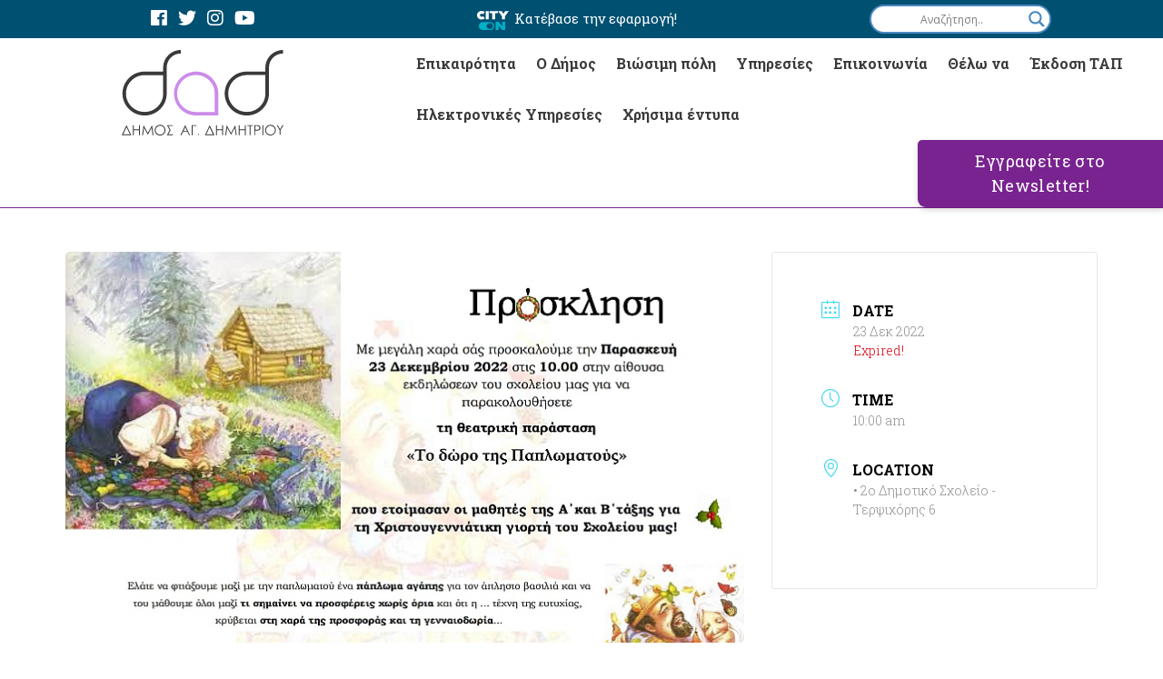

--- FILE ---
content_type: text/html; charset=UTF-8
request_url: https://dad.gr/events/theatriki-parastasi-sto-2o-dimotiko-scholeio/
body_size: 22185
content:
<!DOCTYPE html>
<html lang="el" xmlns:og="http://opengraphprotocol.org/schema/" xmlns:fb="http://www.facebook.com/2008/fbml">

<head>
    
    <script async src="https://www.googletagmanager.com/gtag/js?id=UA-75360525-29"></script>
    <script>
        window.dataLayer = window.dataLayer || [];

        function gtag() {
            dataLayer.push(arguments);
        }
        gtag('js', new Date());

        gtag('config', 'UA-75360525-29');
    </script>

    <meta charset="UTF-8" />
    <meta name="viewport" content="width=device-width" />

    <link rel="stylesheet" type="text/css" href="https://dad.gr/wp-content/themes/blankslate/style.css" />
    <link rel="stylesheet" type="text/css" href="https://dad.gr/wp-content/themes/blankslate/assets/font-awesome-4.7.0/css/font-awesome.min.css">

    <link href="https://use.fontawesome.com/releases/v5.0.8/css/all.css" rel="stylesheet">
    <link href="https://fonts.googleapis.com/css?family=Roboto+Slab:300,400&amp;subset=greek" rel="stylesheet">

    <link rel="stylesheet" href="https://cdnjs.cloudflare.com/ajax/libs/Swiper/4.3.3/css/swiper.css" />
    <script src="https://cdnjs.cloudflare.com/ajax/libs/Swiper/4.3.3/js/swiper.js"></script>
    <script src="https://dad.gr/wp-content/themes/blankslate/assets/js/jquery.min.js"></script>
    <link rel="preconnect" href="https://fonts.googleapis.com">
    <link rel="preconnect" href="https://fonts.gstatic.com" crossorigin>
    <link href="https://fonts.googleapis.com/css2?family=Roboto+Slab:wght@700&display=swap" rel="stylesheet">

    <link rel="stylesheet" href="https://unpkg.com/leaflet@1.7.1/dist/leaflet.css" />
    <script src="https://unpkg.com/leaflet@1.7.1/dist/leaflet.js"></script>

    <title>🎄 Θεατρική παράσταση στο 2ο Δημοτικό Σχολείο &#8211; Δήμος Αγίου Δημητρίου</title>

			<style>
			.fuse_social_icons_links {
			    display: block;
			}
			.facebook-awesome-social::before {
			    content: "\f09a" !important;
			}
			
			.awesome-social-img img {
			    position: absolute;
			    top: 50%;
			    left: 50%;
			    transform: translate(-50%,-50%);
			}

			.awesome-social-img {
			    position: relative;
			}			
			.icon_wrapper .awesome-social {
			    font-family: 'FontAwesome' !important;
			}
			#icon_wrapper .fuse_social_icons_links .awesome-social {
			    font-family: "FontAwesome" !important;
			    ext-rendering: auto !important;
			    -webkit-font-smoothing: antialiased !important;
			    -moz-osx-font-smoothing: grayscale !important;
			}
									
			
			#icon_wrapper{
				position: fixed;
				top: 50%;
				left: 0px;
				z-index: 99999;
			}
			
			.awesome-social

			{

            margin-top:2px;

			color: #fff !important;

			text-align: center !important;

			display: block;

			
			line-height: 51px !important;

			width: 48px !important;

			height: 48px !important;

			font-size: 28px !important;

			


			}

			
			.fuse_social_icons_links

			{

			outline:0 !important;



			}

			.fuse_social_icons_links:hover{

			text-decoration:none !important;

			}

			
			.fb-awesome-social

			{

			background: #3b5998;
			border-color: #3b5998;
			
			}
			.facebook-awesome-social

			{

			background: #3b5998;
			border-color: #3b5998;
						}


			.tw-awesome-social

			{

			background:#00aced;
			border-color: #00aced;
			
			}
			.twitter-awesome-social

			{

			background:#00aced;
			border-color: #00aced;
			
			}
			.rss-awesome-social

			{

			background:#FA9B39;
			border-color: #FA9B39;
			
			}

			.linkedin-awesome-social

			{

			background:#007bb6;
			border-color: #007bb6;
						}

			.youtube-awesome-social

			{

			background:#bb0000;
			border-color: #bb0000;
						}

			.flickr-awesome-social

			{

			background: #ff0084;
			border-color: #ff0084;
						}

			.pinterest-awesome-social

			{

			background:#cb2027;
			border-color: #cb2027;
						}

			.stumbleupon-awesome-social

			{

			background:#f74425 ;
			border-color: #f74425;
						}

			.google-plus-awesome-social

			{

			background:#f74425 ;
			border-color: #f74425;
						}

			.instagram-awesome-social

			{

			    background: -moz-linear-gradient(45deg, #f09433 0%, #e6683c 25%, #dc2743 50%, #cc2366 75%, #bc1888 100%);
			    background: -webkit-linear-gradient(45deg, #f09433 0%,#e6683c 25%,#dc2743 50%,#cc2366 75%,#bc1888 100%);
			    background: linear-gradient(45deg, #f09433 0%,#e6683c 25%,#dc2743 50%,#cc2366 75%,#bc1888 100%);
			    filter: progid:DXImageTransform.Microsoft.gradient( startColorstr='#f09433', endColorstr='#bc1888',GradientType=1 );
			    border-color: #f09433;
					    

			}

			.tumblr-awesome-social

			{

			background: #32506d ;
			border-color: #32506d;
						}

			.vine-awesome-social

			{

			background: #00bf8f ;
			border-color: #00bf8f;
						}

            .vk-awesome-social {



            background: #45668e ;
            border-color: #45668e;
            
            }

            .soundcloud-awesome-social

                {

            background: #ff3300 ;
            border-color: #ff3300;
            
                }

                .reddit-awesome-social{



            background: #ff4500 ;
            border-color: #ff4500;

                            }

                .stack-awesome-social{



            background: #fe7a15 ;
            border-color: #fe7a15;
            
                }

                .behance-awesome-social{

            background: #1769ff ;
            border-color: #1769ff;
            
                }

                .github-awesome-social{

            background: #999999 ;
            border-color: #999999;
            


                }

                .envelope-awesome-social{

                  background: #ccc ;
 				  border-color: #ccc;                 
 				                  }

/*  Mobile */









             




			</style>

<meta name='robots' content='max-image-preview:large' />
<link rel='dns-prefetch' href='//fonts.googleapis.com' />
<link rel='dns-prefetch' href='//s.w.org' />
<link rel="alternate" type="application/rss+xml" title="Ροή RSS &raquo; Δήμος Αγίου Δημητρίου" href="https://dad.gr/feed/" />
<link rel="alternate" type="application/rss+xml" title="Ροή Σχολίων &raquo; Δήμος Αγίου Δημητρίου" href="https://dad.gr/comments/feed/" />
<meta property="fb:admins" content="1484131211847668"/><meta property="og:title" content="🎄 Θεατρική παράσταση στο 2ο Δημοτικό Σχολείο"/><meta property="og:type" content="article"/><meta property="og:url" content="https://dad.gr/events/theatriki-parastasi-sto-2o-dimotiko-scholeio/"/><meta property="og:site_name" content="Δήμος Αγίου Δημητρίου"/><meta property="og:image" content="https://dad.gr/wp-content/uploads/2022/12/2o_ds_23-12-2022-300x173.jpg"/>
		<script type="text/javascript">
			window._wpemojiSettings = {"baseUrl":"https:\/\/s.w.org\/images\/core\/emoji\/13.1.0\/72x72\/","ext":".png","svgUrl":"https:\/\/s.w.org\/images\/core\/emoji\/13.1.0\/svg\/","svgExt":".svg","source":{"concatemoji":"https:\/\/dad.gr\/wp-includes\/js\/wp-emoji-release.min.js"}};
			!function(e,a,t){var n,r,o,i=a.createElement("canvas"),p=i.getContext&&i.getContext("2d");function s(e,t){var a=String.fromCharCode;p.clearRect(0,0,i.width,i.height),p.fillText(a.apply(this,e),0,0);e=i.toDataURL();return p.clearRect(0,0,i.width,i.height),p.fillText(a.apply(this,t),0,0),e===i.toDataURL()}function c(e){var t=a.createElement("script");t.src=e,t.defer=t.type="text/javascript",a.getElementsByTagName("head")[0].appendChild(t)}for(o=Array("flag","emoji"),t.supports={everything:!0,everythingExceptFlag:!0},r=0;r<o.length;r++)t.supports[o[r]]=function(e){if(!p||!p.fillText)return!1;switch(p.textBaseline="top",p.font="600 32px Arial",e){case"flag":return s([127987,65039,8205,9895,65039],[127987,65039,8203,9895,65039])?!1:!s([55356,56826,55356,56819],[55356,56826,8203,55356,56819])&&!s([55356,57332,56128,56423,56128,56418,56128,56421,56128,56430,56128,56423,56128,56447],[55356,57332,8203,56128,56423,8203,56128,56418,8203,56128,56421,8203,56128,56430,8203,56128,56423,8203,56128,56447]);case"emoji":return!s([10084,65039,8205,55357,56613],[10084,65039,8203,55357,56613])}return!1}(o[r]),t.supports.everything=t.supports.everything&&t.supports[o[r]],"flag"!==o[r]&&(t.supports.everythingExceptFlag=t.supports.everythingExceptFlag&&t.supports[o[r]]);t.supports.everythingExceptFlag=t.supports.everythingExceptFlag&&!t.supports.flag,t.DOMReady=!1,t.readyCallback=function(){t.DOMReady=!0},t.supports.everything||(n=function(){t.readyCallback()},a.addEventListener?(a.addEventListener("DOMContentLoaded",n,!1),e.addEventListener("load",n,!1)):(e.attachEvent("onload",n),a.attachEvent("onreadystatechange",function(){"complete"===a.readyState&&t.readyCallback()})),(n=t.source||{}).concatemoji?c(n.concatemoji):n.wpemoji&&n.twemoji&&(c(n.twemoji),c(n.wpemoji)))}(window,document,window._wpemojiSettings);
		</script>
		<style type="text/css">
img.wp-smiley,
img.emoji {
	display: inline !important;
	border: none !important;
	box-shadow: none !important;
	height: 1em !important;
	width: 1em !important;
	margin: 0 .07em !important;
	vertical-align: -0.1em !important;
	background: none !important;
	padding: 0 !important;
}
</style>
	<link rel='stylesheet' id='mec-select2-style-css'  href='https://dad.gr/wp-content/plugins/modern-events-calendar-lite/assets/packages/select2/select2.min.css' type='text/css' media='all' />
<link rel='stylesheet' id='mec-font-icons-css'  href='https://dad.gr/wp-content/plugins/modern-events-calendar-lite/assets/css/iconfonts.css' type='text/css' media='all' />
<link rel='stylesheet' id='mec-frontend-style-css'  href='https://dad.gr/wp-content/plugins/modern-events-calendar-lite/assets/css/frontend.min.css' type='text/css' media='all' />
<link rel='stylesheet' id='mec-tooltip-style-css'  href='https://dad.gr/wp-content/plugins/modern-events-calendar-lite/assets/packages/tooltip/tooltip.css' type='text/css' media='all' />
<link rel='stylesheet' id='mec-tooltip-shadow-style-css'  href='https://dad.gr/wp-content/plugins/modern-events-calendar-lite/assets/packages/tooltip/tooltipster-sideTip-shadow.min.css' type='text/css' media='all' />
<link rel='stylesheet' id='featherlight-css'  href='https://dad.gr/wp-content/plugins/modern-events-calendar-lite/assets/packages/featherlight/featherlight.css' type='text/css' media='all' />
<link rel='stylesheet' id='mec-google-fonts-css'  href='//fonts.googleapis.com/css?family=Montserrat%3A400%2C700%7CRoboto%3A100%2C300%2C400%2C700' type='text/css' media='all' />
<link rel='stylesheet' id='mec-custom-google-font-css'  href='https://fonts.googleapis.com/css?family=Roboto+Slab%3A100%2C+300%2C+regular%2C+700%2C+%7CRoboto+Slab%3A700%2C+700%2C+700%2C+700%2C+&#038;subset=latin%2Clatin-ext' type='text/css' media='all' />
<link rel='stylesheet' id='mec-lity-style-css'  href='https://dad.gr/wp-content/plugins/modern-events-calendar-lite/assets/packages/lity/lity.min.css' type='text/css' media='all' />
<link rel='stylesheet' id='mec-general-calendar-style-css'  href='https://dad.gr/wp-content/plugins/modern-events-calendar-lite/assets/css/mec-general-calendar.css' type='text/css' media='all' />
<link rel='stylesheet' id='layerslider-css'  href='https://dad.gr/wp-content/plugins/LayerSlider/static/css/layerslider.css' type='text/css' media='all' />
<link rel='stylesheet' id='ls-google-fonts-css'  href='https://fonts.googleapis.com/css?family=Lato:100,300,regular,700,900%7COpen+Sans:300%7CIndie+Flower:regular%7COswald:300,regular,700&#038;subset=latin%2Clatin-ext' type='text/css' media='all' />
<link rel='stylesheet' id='contact-form-7-css'  href='https://dad.gr/wp-content/plugins/contact-form-7/includes/css/styles.css' type='text/css' media='all' />
<link rel='stylesheet' id='email-subscribers-css'  href='https://dad.gr/wp-content/plugins/email-subscribers/lite/public/css/email-subscribers-public.css' type='text/css' media='all' />
<link rel='stylesheet' id='font-awesome-four-css'  href='https://dad.gr/wp-content/plugins/font-awesome-4-menus/css/font-awesome.min.css' type='text/css' media='all' />
<link rel='stylesheet' id='fontawesome-css'  href='https://dad.gr/wp-content/plugins/fuse-social-floating-sidebar/inc/font-awesome/css/font-awesome.min.css' type='text/css' media='all' />
<link rel='stylesheet' id='menu-image-css'  href='https://dad.gr/wp-content/plugins/menu-image/includes/css/menu-image.css' type='text/css' media='all' />
<link rel='stylesheet' id='dashicons-css'  href='https://dad.gr/wp-includes/css/dashicons.min.css' type='text/css' media='all' />
<link rel='stylesheet' id='bootstrap-css'  href='https://dad.gr/wp-content/themes/blankslate/assets/css/bootstrap.min.css' type='text/css' media='all' />
<link rel='stylesheet' id='wpdreams-asl-basic-css'  href='https://dad.gr/wp-content/plugins/ajax-search-lite/css/style.basic.css' type='text/css' media='all' />
<link rel='stylesheet' id='wpdreams-ajaxsearchlite-css'  href='https://dad.gr/wp-content/plugins/ajax-search-lite/css/style-curvy-blue.css' type='text/css' media='all' />
<link rel='stylesheet' id='js_composer_custom_css-css'  href='//dad.gr/wp-content/uploads/js_composer/custom.css' type='text/css' media='all' />
<link rel='stylesheet' id='popup-maker-site-css'  href='https://dad.gr/wp-content/plugins/popup-maker/assets/css/pum-site.min.css' type='text/css' media='all' />
<style id='popup-maker-site-inline-css' type='text/css'>
/* Popup Google Fonts */
@import url('//fonts.googleapis.com/css?family=Montserrat:100');

/* Popup Theme 14247: Floating Bar - Soft Blue */
.pum-theme-14247, .pum-theme-floating-bar { background-color: rgba( 255, 255, 255, 0.00 ) } 
.pum-theme-14247 .pum-container, .pum-theme-floating-bar .pum-container { padding: 8px; border-radius: 0px; border: 1px none #000000; box-shadow: 1px 1px 3px 0px rgba( 2, 2, 2, 0.23 ); background-color: rgba( 238, 246, 252, 1.00 ) } 
.pum-theme-14247 .pum-title, .pum-theme-floating-bar .pum-title { color: #505050; text-align: left; text-shadow: 0px 0px 0px rgba( 2, 2, 2, 0.23 ); font-family: inherit; font-weight: 400; font-size: 32px; line-height: 36px } 
.pum-theme-14247 .pum-content, .pum-theme-floating-bar .pum-content { color: #505050; font-family: inherit; font-weight: 400 } 
.pum-theme-14247 .pum-content + .pum-close, .pum-theme-floating-bar .pum-content + .pum-close { position: absolute; height: 18px; width: 18px; left: auto; right: 5px; bottom: auto; top: 50%; padding: 0px; color: #505050; font-family: Sans-Serif; font-weight: 700; font-size: 15px; line-height: 18px; border: 1px solid #505050; border-radius: 15px; box-shadow: 0px 0px 0px 0px rgba( 2, 2, 2, 0.00 ); text-shadow: 0px 0px 0px rgba( 0, 0, 0, 0.00 ); background-color: rgba( 255, 255, 255, 0.00 ); transform: translate(0, -50%) } 

/* Popup Theme 14248: Content Only - For use with page builders or block editor */
.pum-theme-14248, .pum-theme-content-only { background-color: rgba( 0, 0, 0, 0.70 ) } 
.pum-theme-14248 .pum-container, .pum-theme-content-only .pum-container { padding: 0px; border-radius: 0px; border: 1px none #000000; box-shadow: 0px 0px 0px 0px rgba( 2, 2, 2, 0.00 ) } 
.pum-theme-14248 .pum-title, .pum-theme-content-only .pum-title { color: #000000; text-align: left; text-shadow: 0px 0px 0px rgba( 2, 2, 2, 0.23 ); font-family: inherit; font-weight: 400; font-size: 32px; line-height: 36px } 
.pum-theme-14248 .pum-content, .pum-theme-content-only .pum-content { color: #8c8c8c; font-family: inherit; font-weight: 400 } 
.pum-theme-14248 .pum-content + .pum-close, .pum-theme-content-only .pum-content + .pum-close { position: absolute; height: 18px; width: 18px; left: auto; right: 7px; bottom: auto; top: 7px; padding: 0px; color: #000000; font-family: inherit; font-weight: 700; font-size: 20px; line-height: 20px; border: 1px none #ffffff; border-radius: 15px; box-shadow: 0px 0px 0px 0px rgba( 2, 2, 2, 0.00 ); text-shadow: 0px 0px 0px rgba( 0, 0, 0, 0.00 ); background-color: rgba( 255, 255, 255, 0.00 ) } 

/* Popup Theme 4956: Hello Box */
.pum-theme-4956, .pum-theme-hello-box-2 { background-color: rgba( 10, 10, 10, 0.85 ) } 
.pum-theme-4956 .pum-container, .pum-theme-hello-box-2 .pum-container { padding: 0px; border-radius: 5px; border: 14px none #81d742; box-shadow: 0px 0px 0px 0px rgba( 2, 2, 2, 0.00 ); background-color: rgba( 255, 255, 255, 1.00 ) } 
.pum-theme-4956 .pum-title, .pum-theme-hello-box-2 .pum-title { color: #2d2d2d; text-align: left; text-shadow: 0px 0px 0px rgba( 2, 2, 2, 0.23 ); font-family: Montserrat; font-weight: 100; font-size: 32px; line-height: 36px } 
.pum-theme-4956 .pum-content, .pum-theme-hello-box-2 .pum-content { color: #2d2d2d; font-family: inherit; font-weight: 100 } 
.pum-theme-4956 .pum-content + .pum-close, .pum-theme-hello-box-2 .pum-content + .pum-close { position: absolute; height: 20px; width: 20px; left: auto; right: 10px; bottom: auto; top: 10px; padding: 0px; color: #ffffff; font-family: Times New Roman; font-weight: 100; font-size: 20px; line-height: 16px; border: 2px solid #ffffff; border-radius: 28px; box-shadow: 0px 0px 0px 0px rgba( 2, 2, 2, 0.23 ); text-shadow: 0px 0px 0px rgba( 0, 0, 0, 0.23 ); background-color: rgba( 255, 255, 255, 0.00 ) } 

/* Popup Theme 5853: Default Theme */
.pum-theme-5853, .pum-theme-default-theme { background-color: rgba( 255, 255, 255, 1.00 ) } 
.pum-theme-5853 .pum-container, .pum-theme-default-theme .pum-container { padding: 18px; border-radius: px; border: 1px none #000000; box-shadow: 1px 1px 3px px rgba( 2, 2, 2, 0.23 ); background-color: rgba( 249, 249, 249, 1.00 ) } 
.pum-theme-5853 .pum-title, .pum-theme-default-theme .pum-title { color: #000000; text-align: left; text-shadow: px px px rgba( 2, 2, 2, 0.23 ); font-family: inherit; font-weight: 400; font-size: 32px; font-style: normal; line-height: 36px } 
.pum-theme-5853 .pum-content, .pum-theme-default-theme .pum-content { color: #8c8c8c; font-family: inherit; font-weight: 400; font-style: inherit } 
.pum-theme-5853 .pum-content + .pum-close, .pum-theme-default-theme .pum-content + .pum-close { position: absolute; height: auto; width: auto; left: auto; right: px; bottom: auto; top: px; padding: 8px; color: #ffffff; font-family: inherit; font-weight: 400; font-size: 12px; font-style: inherit; line-height: 36px; border: 1px none #ffffff; border-radius: px; box-shadow: 1px 1px 3px px rgba( 2, 2, 2, 0.23 ); text-shadow: px px px rgba( 0, 0, 0, 0.23 ); background-color: rgba( 0, 183, 205, 1.00 ) } 

/* Popup Theme 5854: Light Box */
.pum-theme-5854, .pum-theme-lightbox { background-color: rgba( 0, 0, 0, 0.60 ) } 
.pum-theme-5854 .pum-container, .pum-theme-lightbox .pum-container { padding: 18px; border-radius: 3px; border: 8px solid #000000; box-shadow: 0px 0px 30px 0px rgba( 2, 2, 2, 1.00 ); background-color: rgba( 255, 255, 255, 1.00 ) } 
.pum-theme-5854 .pum-title, .pum-theme-lightbox .pum-title { color: #000000; text-align: left; text-shadow: 0px 0px 0px rgba( 2, 2, 2, 0.23 ); font-family: inherit; font-weight: 100; font-size: 32px; line-height: 36px } 
.pum-theme-5854 .pum-content, .pum-theme-lightbox .pum-content { color: #000000; font-family: inherit; font-weight: 100 } 
.pum-theme-5854 .pum-content + .pum-close, .pum-theme-lightbox .pum-content + .pum-close { position: absolute; height: 26px; width: 26px; left: auto; right: -13px; bottom: auto; top: -13px; padding: 0px; color: #ffffff; font-family: Arial; font-weight: 100; font-size: 24px; line-height: 24px; border: 2px solid #ffffff; border-radius: 26px; box-shadow: 0px 0px 15px 1px rgba( 2, 2, 2, 0.75 ); text-shadow: 0px 0px 0px rgba( 0, 0, 0, 0.23 ); background-color: rgba( 0, 0, 0, 1.00 ) } 

/* Popup Theme 5855: Enterprise Blue */
.pum-theme-5855, .pum-theme-enterprise-blue { background-color: rgba( 0, 0, 0, 0.70 ) } 
.pum-theme-5855 .pum-container, .pum-theme-enterprise-blue .pum-container { padding: 28px; border-radius: 5px; border: 1px none #000000; box-shadow: 0px 10px 25px 4px rgba( 2, 2, 2, 0.50 ); background-color: rgba( 255, 255, 255, 1.00 ) } 
.pum-theme-5855 .pum-title, .pum-theme-enterprise-blue .pum-title { color: #315b7c; text-align: left; text-shadow: 0px 0px 0px rgba( 2, 2, 2, 0.23 ); font-family: inherit; font-weight: 100; font-size: 34px; line-height: 36px } 
.pum-theme-5855 .pum-content, .pum-theme-enterprise-blue .pum-content { color: #2d2d2d; font-family: inherit; font-weight: 100 } 
.pum-theme-5855 .pum-content + .pum-close, .pum-theme-enterprise-blue .pum-content + .pum-close { position: absolute; height: 28px; width: 28px; left: auto; right: 8px; bottom: auto; top: 8px; padding: 4px; color: #ffffff; font-family: Times New Roman; font-weight: 100; font-size: 20px; line-height: 20px; border: 1px none #ffffff; border-radius: 42px; box-shadow: 0px 0px 0px 0px rgba( 2, 2, 2, 0.23 ); text-shadow: 0px 0px 0px rgba( 0, 0, 0, 0.23 ); background-color: rgba( 49, 91, 124, 1.00 ) } 

/* Popup Theme 5856: Hello Box */
.pum-theme-5856, .pum-theme-hello-box { background-color: rgba( 0, 0, 0, 0.75 ) } 
.pum-theme-5856 .pum-container, .pum-theme-hello-box .pum-container { padding: 30px; border-radius: 80px; border: 14px solid #81d742; box-shadow: 0px 0px 0px 0px rgba( 2, 2, 2, 0.00 ); background-color: rgba( 255, 255, 255, 1.00 ) } 
.pum-theme-5856 .pum-title, .pum-theme-hello-box .pum-title { color: #2d2d2d; text-align: left; text-shadow: 0px 0px 0px rgba( 2, 2, 2, 0.23 ); font-family: Montserrat; font-weight: 100; font-size: 32px; line-height: 36px } 
.pum-theme-5856 .pum-content, .pum-theme-hello-box .pum-content { color: #2d2d2d; font-family: inherit; font-weight: 100 } 
.pum-theme-5856 .pum-content + .pum-close, .pum-theme-hello-box .pum-content + .pum-close { position: absolute; height: auto; width: auto; left: auto; right: -30px; bottom: auto; top: -30px; padding: 0px; color: #2d2d2d; font-family: Times New Roman; font-weight: 100; font-size: 32px; line-height: 28px; border: 1px none #ffffff; border-radius: 28px; box-shadow: 0px 0px 0px 0px rgba( 2, 2, 2, 0.23 ); text-shadow: 0px 0px 0px rgba( 0, 0, 0, 0.23 ); background-color: rgba( 255, 255, 255, 1.00 ) } 

/* Popup Theme 5857: Cutting Edge */
.pum-theme-5857, .pum-theme-cutting-edge { background-color: rgba( 0, 0, 0, 0.50 ) } 
.pum-theme-5857 .pum-container, .pum-theme-cutting-edge .pum-container { padding: 18px; border-radius: 0px; border: 1px none #000000; box-shadow: 0px 10px 25px 0px rgba( 2, 2, 2, 0.50 ); background-color: rgba( 30, 115, 190, 1.00 ) } 
.pum-theme-5857 .pum-title, .pum-theme-cutting-edge .pum-title { color: #ffffff; text-align: left; text-shadow: 0px 0px 0px rgba( 2, 2, 2, 0.23 ); font-family: Sans-Serif; font-weight: 100; font-size: 26px; line-height: 28px } 
.pum-theme-5857 .pum-content, .pum-theme-cutting-edge .pum-content { color: #ffffff; font-family: inherit; font-weight: 100 } 
.pum-theme-5857 .pum-content + .pum-close, .pum-theme-cutting-edge .pum-content + .pum-close { position: absolute; height: 24px; width: 24px; left: auto; right: 0px; bottom: auto; top: 0px; padding: 0px; color: #1e73be; font-family: Times New Roman; font-weight: 100; font-size: 32px; line-height: 24px; border: 1px none #ffffff; border-radius: 0px; box-shadow: -1px 1px 1px 0px rgba( 2, 2, 2, 0.10 ); text-shadow: -1px 1px 1px rgba( 0, 0, 0, 0.10 ); background-color: rgba( 238, 238, 34, 1.00 ) } 

/* Popup Theme 5858: Framed Border */
.pum-theme-5858, .pum-theme-framed-border { background-color: rgba( 255, 255, 255, 0.50 ) } 
.pum-theme-5858 .pum-container, .pum-theme-framed-border .pum-container { padding: 18px; border-radius: 0px; border: 20px outset #dd3333; box-shadow: 1px 1px 3px 0px rgba( 2, 2, 2, 0.97 ) inset; background-color: rgba( 255, 251, 239, 1.00 ) } 
.pum-theme-5858 .pum-title, .pum-theme-framed-border .pum-title { color: #000000; text-align: left; text-shadow: 0px 0px 0px rgba( 2, 2, 2, 0.23 ); font-family: inherit; font-weight: 100; font-size: 32px; line-height: 36px } 
.pum-theme-5858 .pum-content, .pum-theme-framed-border .pum-content { color: #2d2d2d; font-family: inherit; font-weight: 100 } 
.pum-theme-5858 .pum-content + .pum-close, .pum-theme-framed-border .pum-content + .pum-close { position: absolute; height: 20px; width: 20px; left: auto; right: -20px; bottom: auto; top: -20px; padding: 0px; color: #ffffff; font-family: Tahoma; font-weight: 700; font-size: 16px; line-height: 18px; border: 1px none #ffffff; border-radius: 0px; box-shadow: 0px 0px 0px 0px rgba( 2, 2, 2, 0.23 ); text-shadow: 0px 0px 0px rgba( 0, 0, 0, 0.23 ); background-color: rgba( 0, 0, 0, 0.55 ) } 

/* Popup Theme 4957: Cutting Edge */
.pum-theme-4957, .pum-theme-cutting-edge-2 { background-color: rgba( 0, 0, 0, 0.50 ) } 
.pum-theme-4957 .pum-container, .pum-theme-cutting-edge-2 .pum-container { padding: 18px; border-radius: 0px; border: 1px none #000000; box-shadow: 0px 10px 25px 0px rgba( 2, 2, 2, 0.50 ); background-color: rgba( 30, 115, 190, 1.00 ) } 
.pum-theme-4957 .pum-title, .pum-theme-cutting-edge-2 .pum-title { color: #ffffff; text-align: left; text-shadow: 0px 0px 0px rgba( 2, 2, 2, 0.23 ); font-family: Sans-Serif; font-weight: 100; font-size: 26px; line-height: 28px } 
.pum-theme-4957 .pum-content, .pum-theme-cutting-edge-2 .pum-content { color: #ffffff; font-family: inherit; font-weight: 100 } 
.pum-theme-4957 .pum-content + .pum-close, .pum-theme-cutting-edge-2 .pum-content + .pum-close { position: absolute; height: 24px; width: 24px; left: auto; right: 0px; bottom: auto; top: 0px; padding: 0px; color: #1e73be; font-family: Times New Roman; font-weight: 100; font-size: 32px; line-height: 24px; border: 1px none #ffffff; border-radius: 0px; box-shadow: -1px 1px 1px 0px rgba( 2, 2, 2, 0.10 ); text-shadow: -1px 1px 1px rgba( 0, 0, 0, 0.10 ); background-color: rgba( 238, 238, 34, 1.00 ) } 

/* Popup Theme 5868: Framed Border */
.pum-theme-5868, .pum-theme-framed-border-2 { background-color: rgba( 255, 255, 255, 0.50 ) } 
.pum-theme-5868 .pum-container, .pum-theme-framed-border-2 .pum-container { padding: 18px; border-radius: 0px; border: 20px outset #dd3333; box-shadow: 1px 1px 3px 0px rgba( 2, 2, 2, 0.97 ) inset; background-color: rgba( 255, 251, 239, 1.00 ) } 
.pum-theme-5868 .pum-title, .pum-theme-framed-border-2 .pum-title { color: #000000; text-align: left; text-shadow: 0px 0px 0px rgba( 2, 2, 2, 0.23 ); font-family: inherit; font-weight: 100; font-size: 32px; line-height: 36px } 
.pum-theme-5868 .pum-content, .pum-theme-framed-border-2 .pum-content { color: #2d2d2d; font-family: inherit; font-weight: 100 } 
.pum-theme-5868 .pum-content + .pum-close, .pum-theme-framed-border-2 .pum-content + .pum-close { position: absolute; height: 20px; width: 20px; left: auto; right: -20px; bottom: auto; top: -20px; padding: 0px; color: #ffffff; font-family: Tahoma; font-weight: 700; font-size: 16px; line-height: 18px; border: 1px none #ffffff; border-radius: 0px; box-shadow: 0px 0px 0px 0px rgba( 2, 2, 2, 0.23 ); text-shadow: 0px 0px 0px rgba( 0, 0, 0, 0.23 ); background-color: rgba( 0, 0, 0, 0.55 ) } 

/* Popup Theme 5865: Default Theme */
.pum-theme-5865, .pum-theme-default-theme-2 { background-color: rgba( 255, 255, 255, 1.00 ) } 
.pum-theme-5865 .pum-container, .pum-theme-default-theme-2 .pum-container { padding: 18px; border-radius: px; border: 1px none #000000; box-shadow: 1px 1px 3px px rgba( 2, 2, 2, 0.23 ); background-color: rgba( 249, 249, 249, 1.00 ) } 
.pum-theme-5865 .pum-title, .pum-theme-default-theme-2 .pum-title { color: #000000; text-align: left; text-shadow: px px px rgba( 2, 2, 2, 0.23 ); font-family: inherit; font-weight: 400; font-size: 32px; font-style: normal; line-height: 36px } 
.pum-theme-5865 .pum-content, .pum-theme-default-theme-2 .pum-content { color: #8c8c8c; font-family: inherit; font-weight: 400; font-style: inherit } 
.pum-theme-5865 .pum-content + .pum-close, .pum-theme-default-theme-2 .pum-content + .pum-close { position: absolute; height: auto; width: auto; left: auto; right: px; bottom: auto; top: px; padding: 8px; color: #ffffff; font-family: inherit; font-weight: 400; font-size: 12px; font-style: inherit; line-height: 36px; border: 1px none #ffffff; border-radius: px; box-shadow: 1px 1px 3px px rgba( 2, 2, 2, 0.23 ); text-shadow: px px px rgba( 0, 0, 0, 0.23 ); background-color: rgba( 0, 183, 205, 1.00 ) } 

/* Popup Theme 5866: Light Box */
.pum-theme-5866, .pum-theme-lightbox-2 { background-color: rgba( 0, 0, 0, 0.60 ) } 
.pum-theme-5866 .pum-container, .pum-theme-lightbox-2 .pum-container { padding: 18px; border-radius: 3px; border: 8px solid #000000; box-shadow: 0px 0px 30px 0px rgba( 2, 2, 2, 1.00 ); background-color: rgba( 255, 255, 255, 1.00 ) } 
.pum-theme-5866 .pum-title, .pum-theme-lightbox-2 .pum-title { color: #000000; text-align: left; text-shadow: 0px 0px 0px rgba( 2, 2, 2, 0.23 ); font-family: inherit; font-weight: 100; font-size: 32px; line-height: 36px } 
.pum-theme-5866 .pum-content, .pum-theme-lightbox-2 .pum-content { color: #000000; font-family: inherit; font-weight: 100 } 
.pum-theme-5866 .pum-content + .pum-close, .pum-theme-lightbox-2 .pum-content + .pum-close { position: absolute; height: 26px; width: 26px; left: auto; right: -13px; bottom: auto; top: -13px; padding: 0px; color: #ffffff; font-family: Arial; font-weight: 100; font-size: 24px; line-height: 24px; border: 2px solid #ffffff; border-radius: 26px; box-shadow: 0px 0px 15px 1px rgba( 2, 2, 2, 0.75 ); text-shadow: 0px 0px 0px rgba( 0, 0, 0, 0.23 ); background-color: rgba( 0, 0, 0, 1.00 ) } 

/* Popup Theme 5867: Enterprise Blue */
.pum-theme-5867, .pum-theme-enterprise-blue-2 { background-color: rgba( 0, 0, 0, 0.70 ) } 
.pum-theme-5867 .pum-container, .pum-theme-enterprise-blue-2 .pum-container { padding: 28px; border-radius: 5px; border: 1px none #000000; box-shadow: 0px 10px 25px 4px rgba( 2, 2, 2, 0.50 ); background-color: rgba( 255, 255, 255, 1.00 ) } 
.pum-theme-5867 .pum-title, .pum-theme-enterprise-blue-2 .pum-title { color: #315b7c; text-align: left; text-shadow: 0px 0px 0px rgba( 2, 2, 2, 0.23 ); font-family: inherit; font-weight: 100; font-size: 34px; line-height: 36px } 
.pum-theme-5867 .pum-content, .pum-theme-enterprise-blue-2 .pum-content { color: #2d2d2d; font-family: inherit; font-weight: 100 } 
.pum-theme-5867 .pum-content + .pum-close, .pum-theme-enterprise-blue-2 .pum-content + .pum-close { position: absolute; height: 28px; width: 28px; left: auto; right: 8px; bottom: auto; top: 8px; padding: 4px; color: #ffffff; font-family: Times New Roman; font-weight: 100; font-size: 20px; line-height: 20px; border: 1px none #ffffff; border-radius: 42px; box-shadow: 0px 0px 0px 0px rgba( 2, 2, 2, 0.23 ); text-shadow: 0px 0px 0px rgba( 0, 0, 0, 0.23 ); background-color: rgba( 49, 91, 124, 1.00 ) } 

#pum-22140 {z-index: 1999999999}
#pum-5863 {z-index: 1999999999}

</style>
<script type='text/javascript' src='https://dad.gr/wp-includes/js/jquery/jquery.min.js' id='jquery-core-js'></script>
<script type='text/javascript' src='https://dad.gr/wp-includes/js/jquery/jquery-migrate.min.js' id='jquery-migrate-js'></script>
<script type='text/javascript' src='https://dad.gr/wp-content/plugins/modern-events-calendar-lite/assets/js/mec-general-calendar.js' id='mec-general-calendar-script-js'></script>
<script type='text/javascript' src='https://dad.gr/wp-content/plugins/modern-events-calendar-lite/assets/packages/tooltip/tooltip.js' id='mec-tooltip-script-js'></script>
<script type='text/javascript' id='mec-frontend-script-js-extra'>
/* <![CDATA[ */
var mecdata = {"day":"day","days":"days","hour":"hour","hours":"hours","minute":"minute","minutes":"minutes","second":"second","seconds":"seconds","next":"Next","prev":"Prev","elementor_edit_mode":"no","recapcha_key":"","ajax_url":"https:\/\/dad.gr\/wp-admin\/admin-ajax.php","fes_nonce":"971c88c225","fes_thankyou_page_time":"2000","fes_upload_nonce":"2446f6c46d","current_year":"2026","current_month":"01","datepicker_format":"yy-mm-dd"};
/* ]]> */
</script>
<script type='text/javascript' src='https://dad.gr/wp-content/plugins/modern-events-calendar-lite/assets/js/frontend.js' id='mec-frontend-script-js'></script>
<script type='text/javascript' src='https://dad.gr/wp-content/plugins/modern-events-calendar-lite/assets/js/events.js' id='mec-events-script-js'></script>
<script type='text/javascript' src='https://dad.gr/wp-content/plugins/LayerSlider/static/js/greensock.js' id='greensock-js'></script>
<script type='text/javascript' id='layerslider-js-extra'>
/* <![CDATA[ */
var LS_Meta = {"v":"5.6.9"};
/* ]]> */
</script>
<script type='text/javascript' src='https://dad.gr/wp-content/plugins/LayerSlider/static/js/layerslider.kreaturamedia.jquery.js' id='layerslider-js'></script>
<script type='text/javascript' src='https://dad.gr/wp-content/plugins/LayerSlider/static/js/layerslider.transitions.js' id='layerslider-transitions-js'></script>
<script type='text/javascript' id='fuse-social-script-js-extra'>
/* <![CDATA[ */
var fuse_social = {"ajax_url":"https:\/\/dad.gr\/wp-admin\/admin-ajax.php"};
/* ]]> */
</script>
<script type='text/javascript' src='https://dad.gr/wp-content/plugins/fuse-social-floating-sidebar/inc/js/fuse_script.js' id='fuse-social-script-js'></script>
<script type='text/javascript' src='https://dad.gr/wp-content/themes/blankslate/assets/js/bootstrap.min.js' id='bootstrap-js-js'></script>
<script type='text/javascript' src='https://dad.gr/wp-content/themes/blankslate/assets/js/custom-scripts.js' id='custom-scripts-js'></script>
<script type='text/javascript' src='https://dad.gr/wp-content/themes/blankslate/assets/js/countUp.min.js' id='countup-js'></script>
<script type='text/javascript' src='https://dad.gr/wp-content/themes/blankslate/assets/js/jquery-ui.min.js' id='jquery-ui-js'></script>


<link rel="https://api.w.org/" href="https://dad.gr/wp-json/" /><link rel="alternate" type="application/json" href="https://dad.gr/wp-json/wp/v2/mec-events/20446" /><link rel="EditURI" type="application/rsd+xml" title="RSD" href="https://dad.gr/xmlrpc.php?rsd" />
<link rel="wlwmanifest" type="application/wlwmanifest+xml" href="https://dad.gr/wp-includes/wlwmanifest.xml" /> 
<link rel="canonical" href="https://dad.gr/events/theatriki-parastasi-sto-2o-dimotiko-scholeio/" />
<link rel='shortlink' href='https://dad.gr/?p=20446' />
<link rel="alternate" type="application/json+oembed" href="https://dad.gr/wp-json/oembed/1.0/embed?url=https%3A%2F%2Fdad.gr%2Fevents%2Ftheatriki-parastasi-sto-2o-dimotiko-scholeio%2F" />
<link rel="alternate" type="text/xml+oembed" href="https://dad.gr/wp-json/oembed/1.0/embed?url=https%3A%2F%2Fdad.gr%2Fevents%2Ftheatriki-parastasi-sto-2o-dimotiko-scholeio%2F&#038;format=xml" />
<meta name="framework" content="Redux 4.1.29" />
	<link rel="shortcut icon" href="https://dad.gr/wp-content/themes/blankslate/assets/images/dad_favicon.ico" />
				<link rel="preconnect" href="https://fonts.gstatic.com" crossorigin />
				<link rel="preload" as="style" href="//fonts.googleapis.com/css?family=Open+Sans&display=swap" />
				<link rel="stylesheet" href="//fonts.googleapis.com/css?family=Open+Sans&display=swap" media="all" />
				
                <style>
                    
					div[id*='ajaxsearchlitesettings'].searchsettings .asl_option_inner label {
						font-size: 0px !important;
						color: rgba(0, 0, 0, 0);
					}
					div[id*='ajaxsearchlitesettings'].searchsettings .asl_option_inner label:after {
						font-size: 11px !important;
						position: absolute;
						top: 0;
						left: 0;
						z-index: 1;
					}
					.asl_w_container {
						width: 30%;
						margin: 0px 0px 0px 0px;
						min-width: 200px;
					}
					div[id*='ajaxsearchlite'].asl_m {
						width: 100%;
					}
					div[id*='ajaxsearchliteres'].wpdreams_asl_results div.resdrg span.highlighted {
						font-weight: bold;
						color: rgba(217, 49, 43, 1);
						background-color: rgba(238, 238, 238, 1);
					}
					div[id*='ajaxsearchliteres'].wpdreams_asl_results .results img.asl_image {
						width: 70px;
						height: 70px;
						object-fit: cover;
					}
					div.asl_r .results {
						max-height: none;
					}
				
						div.asl_r.asl_w.vertical .results .item::after {
							display: block;
							position: absolute;
							bottom: 0;
							content: '';
							height: 1px;
							width: 100%;
							background: #D8D8D8;
						}
						div.asl_r.asl_w.vertical .results .item.asl_last_item::after {
							display: none;
						}
					
						@media only screen and (min-width: 641px) and (max-width: 1024px) {
							.asl_w_container {
								width: 50% !important;
							}
						}
					
						@media only screen and (max-width: 640px) {
							.asl_w_container {
								width: 50% !important;
							}
						}
					                </style>
                <noscript><style type="text/css"> .wpb_animate_when_almost_visible { opacity: 1; }</style></noscript><style type="text/css">:root,::before,::after{--mec-heading-font-family: 'Roboto Slab';--mec-paragraph-font-family: 'Roboto Slab';--mec-color-skin: #40d9f1;--mec-color-skin-rgba-1: rgba(64, 217, 241, .25);--mec-color-skin-rgba-2: rgba(64, 217, 241, .5);--mec-color-skin-rgba-3: rgba(64, 217, 241, .75);--mec-color-skin-rgba-4: rgba(64, 217, 241, .11);--mec-container-normal-width: 1196px;--mec-container-large-width: 1690px;--mec-fes-main-color: #40d9f1;--mec-fes-main-color-rgba-1: rgba(64, 217, 241, 0.12);--mec-fes-main-color-rgba-2: rgba(64, 217, 241, 0.23);--mec-fes-main-color-rgba-3: rgba(64, 217, 241, 0.03);--mec-fes-main-color-rgba-4: rgba(64, 217, 241, 0.3);--mec-fes-main-color-rgba-5: rgb(64 217 241 / 7%);--mec-fes-main-color-rgba-6: rgba(64, 217, 241, 0.2);--mec-fluent-main-color: #ade7ff;--mec-fluent-main-color-rgba-1: rgba(173, 231, 255, 0.3);--mec-fluent-main-color-rgba-2: rgba(173, 231, 255, 0.8);--mec-fluent-main-color-rgba-3: rgba(173, 231, 255, 0.1);--mec-fluent-main-color-rgba-4: rgba(173, 231, 255, 0.2);--mec-fluent-main-color-rgba-5: rgba(173, 231, 255, 0.7);--mec-fluent-main-color-rgba-6: rgba(173, 231, 255, 0.7);--mec-fluent-bold-color: #00acf8;--mec-fluent-bg-hover-color: #ebf9ff;--mec-fluent-bg-color: #f5f7f8;--mec-fluent-second-bg-color: #d6eef9;}</style><style type="text/css">.mec-calendar .mec-calendar-side .mec-next-month, .mec-calendar .mec-calendar-side .mec-previous-month{
    color: #f9f9f9;
    background-color: #78238f;
}
.mec-calendar .mec-calendar-side .mec-next-month i, .mec-calendar .mec-calendar-side .mec-previous-month i {
    color: inherit;
}
.mec-calendar .mec-calendar-side .mec-next-month:hover, .mec-calendar .mec-calendar-side .mec-previous-month:hover {
    background-color: #f9f9f9;
    color: #78238f;
}
</style></head>

<body class="mec-events-template-default single single-mec-events postid-20446 wpb-js-composer js-comp-ver-4.12 vc_responsive">
    <div id="wrapper" class="hfeed">
        <header id="header" role="banner">

            <section id='tophead' class="top-header">
                <div class="container-fluid">
                    <div class="row justify-content-around align-items-center top-header-padding">
                        <div class="social col-md-4">
                            <ul class="list-inline margin-bottom-none" style="text-align: -webkit-center;">
                                <li class="list-inline-item"><a title="Facebook" target="_blank" href="https://www.facebook.com/Dimos.Ag.Dimitriou/"><i class="fab fa-facebook-f" aria-hidden="true"></i></a></li>
                                <li class="list-inline-item"><a title="Twitter-X" target="_blank" href="https://twitter.com/agios_dimitrios?lang=en"><i class="fab fa-twitter" aria-hidden="true"></i></a></li>
                                <li class="list-inline-item"><a title="Instagram" target="_blank" href="https://www.instagram.com/dimos_agioudimitriou/"><i class="fab fa-instagram" aria-hidden="true"></i></a></li>
                                <li class="list-inline-item"><a title="Youtube" target="_blank" href="https://www.youtube.com/channel/UCOQO7dj9L5DkTiWp2uYVhGg"><i class="fab fa-youtube" aria-hidden="true"></i></a></li>
                            </ul>
                        </div>

                        <div class="row cityonsectionheader col-md-4 col-sm-12 align-content-center justify-content-center">
                            <a title="CityOn" class="mr-3" href="https://www.cityon.gr" target="_blank">
                                <img alt="cityon-logo" src="https://dad.gr/wp-content/themes/blankslate/assets/images/cityonlogo.svg" loading="lazy" style='width:35px;'>
                            </a>
                            <a title="Κατέβασε την εφαρμογή!" style="position: relative;right: 10px;font-size: 15px;color:white;" href="https://www.cityon.gr">Κατέβασε την εφαρμογή! </a>
                        </div>

                        <div class="search-form col-md-4 text-right" style="text-align-last: center;">
                            <div id="search" style="position: relative;display: flex;place-content: center;">
                                <div class="asl_w_container asl_w_container_1">
	<div id='ajaxsearchlite1'
		 data-id="1"
		 data-instance="1"
		 class="asl_w asl_m asl_m_1 asl_m_1_1">
		<div class="probox">

	
	<button class='promagnifier' aria-label="Search magnifier button">
				<div class='innericon'>
			<svg version="1.1" xmlns="http://www.w3.org/2000/svg" xmlns:xlink="http://www.w3.org/1999/xlink" x="0px" y="0px" width="22" height="22" viewBox="0 0 512 512" enable-background="new 0 0 512 512" xml:space="preserve">
					<path d="M460.355,421.59L353.844,315.078c20.041-27.553,31.885-61.437,31.885-98.037
						C385.729,124.934,310.793,50,218.686,50C126.58,50,51.645,124.934,51.645,217.041c0,92.106,74.936,167.041,167.041,167.041
						c34.912,0,67.352-10.773,94.184-29.158L419.945,462L460.355,421.59z M100.631,217.041c0-65.096,52.959-118.056,118.055-118.056
						c65.098,0,118.057,52.959,118.057,118.056c0,65.096-52.959,118.056-118.057,118.056C153.59,335.097,100.631,282.137,100.631,217.041
						z"/>
				</svg>
		</div>
	</button>

	
	
	<div class='prosettings' style='display:none;' data-opened=0>
				<div class='innericon'>
			<svg version="1.1" xmlns="http://www.w3.org/2000/svg" xmlns:xlink="http://www.w3.org/1999/xlink" x="0px" y="0px" width="22" height="22" viewBox="0 0 512 512" enable-background="new 0 0 512 512" xml:space="preserve">
					<polygon transform = "rotate(90 256 256)" points="142.332,104.886 197.48,50 402.5,256 197.48,462 142.332,407.113 292.727,256 "/>
				</svg>
		</div>
	</div>

	
	
	<div class='proinput'>
        <form role="search" action='#' autocomplete="off"
			  aria-label="Search form">
			<input aria-label="Search input"
				   type='search' class='orig'
				   name='phrase'
				   placeholder='Αναζήτηση..'
				   value=''
				   autocomplete="off"/>
			<input aria-label="Search autocomplete input"
				   type='text'
				   class='autocomplete'
				   tabindex="-1"
				   name='phrase'
				   value=''
				   autocomplete="off" disabled/>
			<input type='submit' value="Start search" style='width:0; height: 0; visibility: hidden;'>
		</form>
	</div>

	
	
	<div class='proloading'>

		<div class="asl_loader"><div class="asl_loader-inner asl_simple-circle"></div></div>

			</div>

			<div class='proclose'>
			<svg version="1.1" xmlns="http://www.w3.org/2000/svg" xmlns:xlink="http://www.w3.org/1999/xlink" x="0px"
				 y="0px"
				 width="12" height="12" viewBox="0 0 512 512" enable-background="new 0 0 512 512"
				 xml:space="preserve">
				<polygon points="438.393,374.595 319.757,255.977 438.378,137.348 374.595,73.607 255.995,192.225 137.375,73.622 73.607,137.352 192.246,255.983 73.622,374.625 137.352,438.393 256.002,319.734 374.652,438.378 "/>
			</svg>
		</div>
	
	
</div>	</div>
	<div class='asl_data_container' style="display:none !important;">
		<div class="asl_init_data wpdreams_asl_data_ct"
	 style="display:none !important;"
	 id="asl_init_id_1"
	 data-asl-id="1"
	 data-asl-instance="1"
	 data-asldata="[base64]/[base64]"></div>	<div id="asl_hidden_data">
		<svg style="position:absolute" height="0" width="0">
			<filter id="aslblur">
				<feGaussianBlur in="SourceGraphic" stdDeviation="4"/>
			</filter>
		</svg>
		<svg style="position:absolute" height="0" width="0">
			<filter id="no_aslblur"></filter>
		</svg>
	</div>
	</div>

	<div id='ajaxsearchliteres1'
	 class='vertical wpdreams_asl_results asl_w asl_r asl_r_1 asl_r_1_1'>

	
	<div class="results">

		
		<div class="resdrg">
		</div>

		
	</div>

	
	
</div>

	<div id='__original__ajaxsearchlitesettings1'
		 data-id="1"
		 class="searchsettings wpdreams_asl_settings asl_w asl_s asl_s_1">
		<form name='options'
	  aria-label="Search settings form"
	  autocomplete = 'off'>

	
	
	<input type="hidden" name="filters_changed" style="display:none;" value="0">
	<input type="hidden" name="filters_initial" style="display:none;" value="1">

	<div class="asl_option_inner hiddend">
		<input type='hidden' name='qtranslate_lang' id='qtranslate_lang1'
			   value='0'/>
	</div>

	
	
	<fieldset class="asl_sett_scroll">
		<legend style="display: none;">Generic selectors</legend>
		<div class="asl_option">
			<div class="asl_option_inner">
				<input type="checkbox" value="exact" id="set_exactonly1"
					   title="Exact matches only"
					   name="asl_gen[]" />
				<label for="set_exactonly1">Exact matches only</label>
			</div>
			<div class="asl_option_label">
				Exact matches only			</div>
		</div>
		<div class="asl_option">
			<div class="asl_option_inner">
				<input type="checkbox" value="title" id="set_intitle1"
					   title="Search in title"
					   name="asl_gen[]"  checked="checked"/>
				<label for="set_intitle1">Search in title</label>
			</div>
			<div class="asl_option_label">
				Search in title			</div>
		</div>
		<div class="asl_option">
			<div class="asl_option_inner">
				<input type="checkbox" value="content" id="set_incontent1"
					   title="Search in content"
					   name="asl_gen[]"  checked="checked"/>
				<label for="set_incontent1">Search in content</label>
			</div>
			<div class="asl_option_label">
				Search in content			</div>
		</div>
		<div class="asl_option_inner hiddend">
			<input type="checkbox" value="excerpt" id="set_inexcerpt1"
				   title="Search in excerpt"
				   name="asl_gen[]"  checked="checked"/>
			<label for="set_inexcerpt1">Search in excerpt</label>
		</div>
	</fieldset>
	<fieldset class="asl_sett_scroll">
		<legend style="display: none;">Post Type Selectors</legend>
					<div class="asl_option_inner hiddend">
				<input type="checkbox" value="mec_calendars"
					   id="1customset_11"
					   title="Hidden option, ignore please"
					   name="customset[]" checked="checked"/>
				<label for="1customset_11">Hidden</label>
			</div>
			<div class="asl_option_label hiddend"></div>

						<div class="asl_option_inner hiddend">
				<input type="checkbox" value="mec-events"
					   id="1customset_12"
					   title="Hidden option, ignore please"
					   name="customset[]" checked="checked"/>
				<label for="1customset_12">Hidden</label>
			</div>
			<div class="asl_option_label hiddend"></div>

						<div class="asl_option_inner hiddend">
				<input type="checkbox" value="vc_grid_item"
					   id="1customset_13"
					   title="Hidden option, ignore please"
					   name="customset[]" checked="checked"/>
				<label for="1customset_13">Hidden</label>
			</div>
			<div class="asl_option_label hiddend"></div>

						<div class="asl_option_inner hiddend">
				<input type="checkbox" value="es_template"
					   id="1customset_14"
					   title="Hidden option, ignore please"
					   name="customset[]" checked="checked"/>
				<label for="1customset_14">Hidden</label>
			</div>
			<div class="asl_option_label hiddend"></div>

						<div class="asl_option_inner hiddend">
				<input type="checkbox" value="wpcf7_contact_form"
					   id="1customset_15"
					   title="Hidden option, ignore please"
					   name="customset[]" checked="checked"/>
				<label for="1customset_15">Hidden</label>
			</div>
			<div class="asl_option_label hiddend"></div>

						<div class="asl_option_inner hiddend">
				<input type="checkbox" value="acf-field"
					   id="1customset_16"
					   title="Hidden option, ignore please"
					   name="customset[]" checked="checked"/>
				<label for="1customset_16">Hidden</label>
			</div>
			<div class="asl_option_label hiddend"></div>

						<div class="asl_option_inner hiddend">
				<input type="checkbox" value="acf-field-group"
					   id="1customset_17"
					   title="Hidden option, ignore please"
					   name="customset[]" checked="checked"/>
				<label for="1customset_17">Hidden</label>
			</div>
			<div class="asl_option_label hiddend"></div>

						<div class="asl_option_inner hiddend">
				<input type="checkbox" value="popup_theme"
					   id="1customset_18"
					   title="Hidden option, ignore please"
					   name="customset[]" checked="checked"/>
				<label for="1customset_18">Hidden</label>
			</div>
			<div class="asl_option_label hiddend"></div>

						<div class="asl_option_inner hiddend">
				<input type="checkbox" value="popup"
					   id="1customset_19"
					   title="Hidden option, ignore please"
					   name="customset[]" checked="checked"/>
				<label for="1customset_19">Hidden</label>
			</div>
			<div class="asl_option_label hiddend"></div>

						<div class="asl_option_inner hiddend">
				<input type="checkbox" value="for-the-child"
					   id="1customset_110"
					   title="Hidden option, ignore please"
					   name="customset[]" checked="checked"/>
				<label for="1customset_110">Hidden</label>
			</div>
			<div class="asl_option_label hiddend"></div>

						<div class="asl_option_inner hiddend">
				<input type="checkbox" value="contact"
					   id="1customset_111"
					   title="Hidden option, ignore please"
					   name="customset[]" checked="checked"/>
				<label for="1customset_111">Hidden</label>
			</div>
			<div class="asl_option_label hiddend"></div>

						<div class="asl_option_inner hiddend">
				<input type="checkbox" value="volunteer"
					   id="1customset_112"
					   title="Hidden option, ignore please"
					   name="customset[]" checked="checked"/>
				<label for="1customset_112">Hidden</label>
			</div>
			<div class="asl_option_label hiddend"></div>

						<div class="asl_option_inner hiddend">
				<input type="checkbox" value="map"
					   id="1customset_113"
					   title="Hidden option, ignore please"
					   name="customset[]" checked="checked"/>
				<label for="1customset_113">Hidden</label>
			</div>
			<div class="asl_option_label hiddend"></div>

						<div class="asl_option_inner hiddend">
				<input type="checkbox" value="links"
					   id="1customset_114"
					   title="Hidden option, ignore please"
					   name="customset[]" checked="checked"/>
				<label for="1customset_114">Hidden</label>
			</div>
			<div class="asl_option_label hiddend"></div>

						<div class="asl_option_inner hiddend">
				<input type="checkbox" value="remarkable"
					   id="1customset_115"
					   title="Hidden option, ignore please"
					   name="customset[]" checked="checked"/>
				<label for="1customset_115">Hidden</label>
			</div>
			<div class="asl_option_label hiddend"></div>

						<div class="asl_option_inner hiddend">
				<input type="checkbox" value="education"
					   id="1customset_116"
					   title="Hidden option, ignore please"
					   name="customset[]" checked="checked"/>
				<label for="1customset_116">Hidden</label>
			</div>
			<div class="asl_option_label hiddend"></div>

						<div class="asl_option_inner hiddend">
				<input type="checkbox" value="sports"
					   id="1customset_117"
					   title="Hidden option, ignore please"
					   name="customset[]" checked="checked"/>
				<label for="1customset_117">Hidden</label>
			</div>
			<div class="asl_option_label hiddend"></div>

						<div class="asl_option_inner hiddend">
				<input type="checkbox" value="culture"
					   id="1customset_118"
					   title="Hidden option, ignore please"
					   name="customset[]" checked="checked"/>
				<label for="1customset_118">Hidden</label>
			</div>
			<div class="asl_option_label hiddend"></div>

						<div class="asl_option_inner hiddend">
				<input type="checkbox" value="social_care"
					   id="1customset_119"
					   title="Hidden option, ignore please"
					   name="customset[]" checked="checked"/>
				<label for="1customset_119">Hidden</label>
			</div>
			<div class="asl_option_label hiddend"></div>

						<div class="asl_option_inner hiddend">
				<input type="checkbox" value="environment"
					   id="1customset_120"
					   title="Hidden option, ignore please"
					   name="customset[]" checked="checked"/>
				<label for="1customset_120">Hidden</label>
			</div>
			<div class="asl_option_label hiddend"></div>

						<div class="asl_option_inner hiddend">
				<input type="checkbox" value="service"
					   id="1customset_121"
					   title="Hidden option, ignore please"
					   name="customset[]" checked="checked"/>
				<label for="1customset_121">Hidden</label>
			</div>
			<div class="asl_option_label hiddend"></div>

						<div class="asl_option_inner hiddend">
				<input type="checkbox" value="dimos"
					   id="1customset_122"
					   title="Hidden option, ignore please"
					   name="customset[]" checked="checked"/>
				<label for="1customset_122">Hidden</label>
			</div>
			<div class="asl_option_label hiddend"></div>

						<div class="asl_option_inner hiddend">
				<input type="checkbox" value="applications"
					   id="1customset_123"
					   title="Hidden option, ignore please"
					   name="customset[]" checked="checked"/>
				<label for="1customset_123">Hidden</label>
			</div>
			<div class="asl_option_label hiddend"></div>

						<div class="asl_option_inner hiddend">
				<input type="checkbox" value="wp_block"
					   id="1customset_124"
					   title="Hidden option, ignore please"
					   name="customset[]" checked="checked"/>
				<label for="1customset_124">Hidden</label>
			</div>
			<div class="asl_option_label hiddend"></div>

						<div class="asl_option_inner hiddend">
				<input type="checkbox" value="user_request"
					   id="1customset_125"
					   title="Hidden option, ignore please"
					   name="customset[]" checked="checked"/>
				<label for="1customset_125">Hidden</label>
			</div>
			<div class="asl_option_label hiddend"></div>

						<div class="asl_option_inner hiddend">
				<input type="checkbox" value="post"
					   id="1customset_126"
					   title="Hidden option, ignore please"
					   name="customset[]" checked="checked"/>
				<label for="1customset_126">Hidden</label>
			</div>
			<div class="asl_option_label hiddend"></div>

						<div class="asl_option_inner hiddend">
				<input type="checkbox" value="oembed_cache"
					   id="1customset_127"
					   title="Hidden option, ignore please"
					   name="customset[]" checked="checked"/>
				<label for="1customset_127">Hidden</label>
			</div>
			<div class="asl_option_label hiddend"></div>

						<div class="asl_option_inner hiddend">
				<input type="checkbox" value="custom_css"
					   id="1customset_128"
					   title="Hidden option, ignore please"
					   name="customset[]" checked="checked"/>
				<label for="1customset_128">Hidden</label>
			</div>
			<div class="asl_option_label hiddend"></div>

						<div class="asl_option_inner hiddend">
				<input type="checkbox" value="customize_changeset"
					   id="1customset_129"
					   title="Hidden option, ignore please"
					   name="customset[]" checked="checked"/>
				<label for="1customset_129">Hidden</label>
			</div>
			<div class="asl_option_label hiddend"></div>

						<div class="asl_option_inner hiddend">
				<input type="checkbox" value="page"
					   id="1customset_130"
					   title="Hidden option, ignore please"
					   name="customset[]" checked="checked"/>
				<label for="1customset_130">Hidden</label>
			</div>
			<div class="asl_option_label hiddend"></div>

				</fieldset>
	</form>
	</div>
</div>                                                            </div>
                        </div>
                    </div>
                </div>
            </section>

            <section id="mega-menu">
                <div class="container-fluid">
                    <div class="row flex-lg-row flex-column justify-content-lg-between justify-content-center">
                        <div class="col-lg-2 offset-lg-1 mt-2 text-center align-self-center">
                            <?xml version="1.0" encoding="utf-8"?>

<a href="https://dad.gr" id="ie-svg">
<svg version="1.1" id="logo_dad" xmlns="http://www.w3.org/2000/svg" xmlns:xlink="http://www.w3.org/1999/xlink" x="0px" y="0px"
	 viewBox="0 0 225.3 120" style="enable-background:new 0 0 225.3 120;" xml:space="preserve">
<style type="text/css">
	.st0{fill:#383435;}
	.st1{fill:#CB8CE9;}
	.st2{fill:#3A3A3A;}
	a{cursor:pointer;}
</style>
<title>dad_logo</title>

<g id="thelogo">
	<g id="logo_txt">
	<path class="st0" d="M0,119.6h13.2l-6.6-14.1L0,119.6z M2,118.4l4.6-10l4.7,10H2z"/>
	<path class="st0" d="M81.8,119.6h1.4l2.3-4.9h5.9l2.3,4.9H95l-6.6-14.1L81.8,119.6z M86.1,113.5l2.4-5.1l2.4,5.1H86.1z"/>
	<polygon class="st0" points="24.1,111.3 16.8,111.3 16.8,105.5 15.5,105.5 15.5,111.3 15.5,112.5 15.5,119.6 16.8,119.6
		16.8,112.5 24.1,112.5 24.1,119.6 25.4,119.6 25.4,112.5 25.4,111.3 25.4,105.5 24.1,105.5 	"/>
	<polygon class="st0" points="36.3,116.6 30.4,105.5 28.3,119.6 29.6,119.6 31,109.2 36.3,119.1 41.6,109.3 42.9,119.6 44.2,119.6
		42.3,105.5 	"/>
	<path class="st0" d="M115.9,119.6h13.2l-6.6-14.1L115.9,119.6z M117.8,118.4l4.6-10l4.6,10H117.8z"/>
	<polygon class="st0" points="225.3,105.5 223.9,105.5 220.6,111.3 217.3,105.5 215.9,105.5 220,112.7 220,119 221.2,119
		221.2,112.7 	"/>
	<polygon class="st0" points="140,111.3 132.6,111.3 132.6,105.5 131.4,105.5 131.4,111.3 131.4,112.5 131.4,119.6 132.6,119.6
		132.6,112.5 140,112.5 140,119.6 141.2,119.6 141.2,112.5 141.2,111.3 141.2,105.5 140,105.5 	"/>
	<polygon class="st0" points="171.6,111.3 164.2,111.3 164.2,105.5 163,105.5 163,111.3 163,112.5 163,119.6 164.2,119.6
		164.2,112.5 171.6,112.5 171.6,119.6 172.8,119.6 172.8,112.5 172.8,111.3 172.8,105.5 171.6,105.5 	"/>
	<polygon class="st0" points="152.2,116.6 146.2,105.5 144.2,119.6 145.5,119.6 146.9,109.2 152.2,119.1 157.5,109.3 158.8,119.6
		160,119.6 158.2,105.5 	"/>
	<path class="st0" d="M53.4,105.1c-4.1,0-7.5,3.3-7.5,7.5c0,4.1,3.3,7.5,7.5,7.5c4.1,0,7.5-3.3,7.5-7.5c0,0,0,0,0,0
		C60.8,108.4,57.5,105.1,53.4,105.1z M53.4,118.8c-3.4,0-6.2-2.8-6.2-6.2c0-3.4,2.8-6.2,6.2-6.2c3.4,0,6.2,2.8,6.2,6.2
		S56.8,118.8,53.4,118.8C53.4,118.8,53.4,118.8,53.4,118.8z"/>
	<path class="st0" d="M207.2,105.1c-4.1,0-7.5,3.3-7.5,7.4s3.3,7.5,7.4,7.5c4.1,0,7.5-3.3,7.5-7.4c0,0,0,0,0,0
		C214.7,108.4,211.4,105.1,207.2,105.1z M207.2,118.8c-3.4,0-6.2-2.8-6.2-6.2s2.8-6.2,6.2-6.2c3.4,0,6.2,2.8,6.2,6.2c0,0,0,0,0,0
		C213.5,116,210.7,118.8,207.2,118.8z"/>
	<polygon class="st0" points="66.7,112.5 62.9,119.6 71.3,119.6 71.3,118.4 64.9,118.4 68.1,112.5 64.9,106.7 71.3,106.7
		71.3,105.5 62.9,105.5 	"/>
	<polygon class="st0" points="97.4,119.6 98.7,119.6 98.7,106.7 104.2,106.7 104.2,105.5 97.4,105.5 	"/>
	<rect x="106.4" y="117.8" class="st0" width="1.2" height="1.4"/>
	<polygon class="st0" points="178.2,105.5 175.1,105.5 175.1,106.7 178.2,106.7 178.2,119.6 179.5,119.6 179.5,106.7 182.6,106.7
		182.6,105.5 179.5,105.5 	"/>
	<path class="st0" d="M189.4,105.5h-4.7v14.1h1.2v-6.4h3.4c2.1,0.1,3.9-1.5,4-3.6c0.1-2.1-1.5-3.9-3.6-4
		C189.6,105.5,189.5,105.5,189.4,105.5L189.4,105.5z M189.4,111.9h-3.4v-5.2h3.4c1.4,0.1,2.5,1.3,2.4,2.8
		C191.7,110.8,190.7,111.8,189.4,111.9z"/>
	<rect x="196" y="105.5" class="st0" width="1.2" height="14.1"/>
</g>
	<path id="logo_a" class="st1" d="M134.5,92h-30.9c-17,0-30.8-13.8-30.8-30.9c0-17,13.8-30.8,30.9-30.8s30.8,13.8,30.8,30.9V92z
	 M103.6,35.2c-14.3-0.3-26.1,11.1-26.4,25.4c-0.3,14.3,11.1,26.1,25.4,26.4c0.3,0,0.7,0,1,0h25.9V61.1
	C129.5,46.8,117.9,35.2,103.6,35.2z"/>
	<path id="logo_d1" class="st2" d="M57.7,24.6v5.7H31.8C14.8,30.3,1,44.1,1,61.1S14.8,92,31.8,92s30.8-13.8,30.8-30.8c0,0,0,0,0,0
	V24.6c0-10.9,8.8-19.7,19.7-19.7V0C68.8,0,57.8,11,57.7,24.6z M57.7,61.1c0,14.3-11.6,25.9-25.9,25.9S5.9,75.5,5.9,61.2
	c0-14.3,11.6-25.9,25.9-25.9c0,0,0,0,0,0h25.9V61.1z"/>
	<path id="logo_d2" class="st2" d="M200.1,24.6v5.7h-25.9c-17,0-30.8,13.8-30.8,30.9S157.2,92,174.2,92s30.9-13.8,30.9-30.9
	c0,0,0,0,0,0V24.6c0-10.9,8.8-19.7,19.7-19.7V0C211.2,0,200.1,11,200.1,24.6z M200.1,61.1c0,14.3-11.6,25.9-25.9,25.9
	c-14.3,0-25.9-11.6-25.9-25.9s11.6-25.9,25.9-25.9c0,0,0,0,0,0h25.9V61.1z"
/>
</g>

<animateTransform
	 xlink:href="#logo_a"
	 type="rotate"
   accumulate="none"
   additive="replace"
   attributeName="transform"
   attributeType="XML"
   begin="thelogo.mouseover"
   calcMode="linear"
   dur="1.4s"
   fill="freeze"
	 keyTimes=" 0;    		0.4;   			0.6;    		1"
	 values="  0 103.65 61.15; 	360 103.65 61.15; 360 103.65 61.15; 0 103.65 61.15;"
   restart="whenNotActive"
/>

<animate
	xlink:href="#logo_a"
  accumulate="none"
  additive="replace"
  attributeName="fill"
	begin="thelogo.mouseover"
  calcMode="linear"
  dur="1.4s"
  fill="freeze"
  values="#cb8ce9;	#78238f;		#78238f;	#cb8ce9;"
	keyTimes=" 0;    		0.4;   			0.6;    		1"
	restart="whenNotActive"
  >
</animate>


</svg>
</a>                        </div>

                        <div class="col-lg-8 text-right align-self-center row flex-column">
                            <div class="mega-menu">
                                <nav style="float:right; width:100%;" id="menu" role="navigation">

                                    
                                    <ul class="nav top-nav row justify-content-start">

                                        <li class="menu-li-style menu-li-hover">
                                        <a target="" href="/#latest-news">Επικαιρότητα <i class=""></i></a><div class="mega-menu-section">
                                            <div class="wrapper">
                                                <ul class="drop-down menu-img-size"><li id="" class="menu-li-style  menu-li-height">

                                                <a target="" href="https://dad.gr/dimos/o-dimos/epitropes/"><p>Επιτροπές</p><span></span></a>
                                            </li><li id="" class="menu-li-style  menu-li-height">

                                                <a target="" href="https://dad.gr/dimos/o-dimos/dimotiko-symvoylio/"><p>Δημοτικό συμβούλιο</p><span></span></a>
                                            </li><li id="" class="menu-li-style  menu-li-height">

                                                <a target="" href="https://dad.gr/service/ypiresies/prokiryxeis-diagonismon-2/"><p>Προκηρύξεις</p><span></span></a>
                                            </li></ul>
                                            </div>
                                        </div></li ><li class="menu-li-style menu-li-hover">
                                        <a target="" href="/#municipality">Ο Δήμος <i class=""></i></a></li ><li class="menu-li-style menu-li-hover">
                                        <a target="" href="/#viable-city">Βιώσιμη πόλη <i class=""></i></a></li ><li class="menu-li-style menu-li-hover">
                                        <a target="" href="/#city-service">Υπηρεσίες <i class=""></i></a><div class="mega-menu-section">
                                            <div class="wrapper">
                                                <ul class="drop-down menu-img-size"><li id="" class="menu-li-style  menu-li-height">

                                                <a target="" href="https://egov.crowdapps.net/dad/"><p>Κάνε το αίτημα σου στο Δήμο ηλεκτρονικά</p><span></span></a>
                                            </li></ul>
                                            </div>
                                        </div></li ><li class="menu-li-style menu-li-hover">
                                        <a target="" href="/#contact">Επικοινωνία <i class=""></i></a></li ><li class="menu-li-style menu-li-hover">
                                        <a target="" href="#">Θέλω να <i class="toggle"></i></a><div class="mega-menu-section">
                                            <div class="wrapper">
                                                <ul class="drop-down menu-img-size"><li id="handshake_icon" class="menu-li-style  menu-li-height"><img width="41" height="30" src="https://dad.gr/wp-content/uploads/2018/09/handshake_icon.svg" class="attachment-thumbnail size-thumbnail" alt="" loading="lazy" />

                                                <a target="" href="/social_care/koinoniki-merimna/"><p>...μάθω για την κοινωνική πολιτική του Δήμου</p><span>Ενημερωθείτε για τις κοινωνικές δράσεις του Δήμου.</span></a>
                                            </li><li id="chat_icon" class="menu-li-style  menu-li-height"><img width="41" height="37" src="https://dad.gr/wp-content/uploads/2018/09/chat_icon.svg" class="attachment-thumbnail size-thumbnail" alt="" loading="lazy" />

                                                <a target="_blank" href="http://hello.crowdapps.net/participation-agdimitrios/"><p>... συμμετέχω στις διαβουλεύσεις</p><span>Λάβετε μέρος στις διαβουλεύσεις του Δήμου.</span></a>
                                            </li><li id="glass_icon" class="menu-li-style  menu-li-height"><img width="41" height="40" src="https://dad.gr/wp-content/uploads/2018/09/glass_icon.svg" class="attachment-thumbnail size-thumbnail" alt="" loading="lazy" />

                                                <a target="" href="/service/ypiresies/prokiryxeis-theseon-proslipseis-2/"><p>... ενημερωθώ για τις θέσεις εργασίας στο Δήμο</p><span>Δείτε όλες τις προκυρήξεις προσλήψεων του Δήμου.</span></a>
                                            </li><li id="budget_icon" class="menu-li-style  menu-li-height"><img width="41" height="38" src="https://dad.gr/wp-content/uploads/2018/09/budget_icon.svg" class="attachment-thumbnail size-thumbnail" alt="" loading="lazy" />

                                                <a target="" href="/dimos/o-dimos/proypologismoi-erga/"><p>... ενημερωθώ για τον δημοτικό προϋπολογισμό</p><span>Δείτε σε πραγματικό χρόνο τα οικονομικά δεδομένα του Δήμου.</span></a>
                                            </li><li id="music_icon" class="menu-li-style  menu-li-height"><img width="41" height="41" src="https://dad.gr/wp-content/uploads/2018/09/music_icon.svg" class="attachment-thumbnail size-thumbnail" alt="" loading="lazy" />

                                                <a target="" href="https://dad.gr/ekdilwseis/"><p>...μάθω για εκδηλώσεις και δρώμενα</p><span>Ενημερωθείτε για τις εκδηλώσεις στο Δήμο μας.</span></a>
                                            </li><li id="people_blue_icon" class="menu-li-style  menu-li-height"><img width="41" height="27" src="https://dad.gr/wp-content/uploads/2019/08/people_blue_icon.svg" class="attachment-thumbnail size-thumbnail" alt="" loading="lazy" />

                                                <a target="" href="https://dad.gr/ethelontismos/"><p>... γίνω εθελοντής/ντρια</p><span></span></a>
                                            </li></ul>
                                                <ul class="drop-down menu-img-size"><li id="thelo na_city on" class="menu-li-style  menu-li-height"><img width="50" height="50" src="https://dad.gr/wp-content/uploads/2025/03/thelo-na_city-on.svg" class="attachment-thumbnail size-thumbnail" alt="" loading="lazy" />

                                                <a target="" href="https://cityon.gr/links/dad"><p>... έχω πρόσβαση από το κινητό</p><span></span></a>
                                            </li></ul>
                                            </div>
                                        </div></li ><li class="menu-li-style menu-li-hover">
                                        <a target="_blank" href="https://egov.crowdapps.net/dad/">Έκδοση ΤΑΠ <i class=""></i></a></li ><li class="menu-li-style menu-li-hover">
                                        <a target="" href="https://egov.crowdapps.net/dad/">Ηλεκτρονικές Υπηρεσίες <i class=""></i></a></li ><li class="menu-li-style menu-li-hover">
                                        <a target="" href="https://dad.gr/service/ypiresies/">Χρήσιμα έντυπα <i class=""></i></a></li >
                                    </ul>
                                </nav>
                            </div>

                            <div id="resp-menu-brg" class="responsive-menu align-self-center" onclick="myFunction(this)">
                                <div class="bar1"></div>
                                <div class="bar2"></div>
                                <div class="bar3"></div>
                            </div>

                            <nav class="header-nav" id="mobile-header-menu" role="navigation">
                                
                                <ul class="nav top-nav responsive-nav row justify-content-around text-left">

                                    <li class="resp-menu-li-style menu-li-hover ">
                                        <a  target="" href="/#latest-news">Επικαιρότητα <i class=""></i></a><div class="resp-mega-menu-section">
                                            <div class="wrapper">
                                                <ul class="drop-down resp-menu-img-size"><li id="thelo na_city on" class="resp-menu-li-style"><img width="50" height="50" src="https://dad.gr/wp-content/uploads/2025/03/thelo-na_city-on.svg" class="attachment-thumbnail size-thumbnail" alt="" loading="lazy" />

                                                <a target="" href="https://dad.gr/dimos/o-dimos/epitropes/"><p>Επιτροπές</p></a>
                                            </li><li id="thelo na_city on" class="resp-menu-li-style"><img width="50" height="50" src="https://dad.gr/wp-content/uploads/2025/03/thelo-na_city-on.svg" class="attachment-thumbnail size-thumbnail" alt="" loading="lazy" />

                                                <a target="" href="https://dad.gr/dimos/o-dimos/dimotiko-symvoylio/"><p>Δημοτικό συμβούλιο</p></a>
                                            </li><li id="thelo na_city on" class="resp-menu-li-style"><img width="50" height="50" src="https://dad.gr/wp-content/uploads/2025/03/thelo-na_city-on.svg" class="attachment-thumbnail size-thumbnail" alt="" loading="lazy" />

                                                <a target="" href="https://dad.gr/service/ypiresies/prokiryxeis-diagonismon-2/"><p>Προκηρύξεις</p></a>
                                            </li></ul>
                                            </div>
                                        </div></li ><li class="resp-menu-li-style menu-li-hover ">
                                        <a  target="" href="/#municipality">Ο Δήμος <i class=""></i></a></li ><li class="resp-menu-li-style menu-li-hover ">
                                        <a  target="" href="/#viable-city">Βιώσιμη πόλη <i class=""></i></a></li ><li class="resp-menu-li-style menu-li-hover ">
                                        <a  target="" href="/#city-service">Υπηρεσίες <i class=""></i></a><div class="resp-mega-menu-section">
                                            <div class="wrapper">
                                                <ul class="drop-down resp-menu-img-size"><li id="thelo na_city on" class="resp-menu-li-style"><img width="50" height="50" src="https://dad.gr/wp-content/uploads/2025/03/thelo-na_city-on.svg" class="attachment-thumbnail size-thumbnail" alt="" loading="lazy" />

                                                <a target="" href="https://egov.crowdapps.net/dad/"><p>Κάνε το αίτημα σου στο Δήμο ηλεκτρονικά</p></a>
                                            </li></ul>
                                            </div>
                                        </div></li ><li class="resp-menu-li-style menu-li-hover ">
                                        <a  target="" href="/#contact">Επικοινωνία <i class=""></i></a></li ><li class="resp-menu-li-style menu-li-hover toggle">
                                        <a  target="" href="#">Θέλω να <i class="toggle"></i></a><div class="resp-mega-menu-section">
                                            <div class="wrapper">
                                                <ul class="drop-down resp-menu-img-size"><li id="handshake_icon" class="resp-menu-li-style"><img width="41" height="30" src="https://dad.gr/wp-content/uploads/2018/09/handshake_icon.svg" class="attachment-thumbnail size-thumbnail" alt="" loading="lazy" />

                                                <a target="" href="/social_care/koinoniki-merimna/"><p>...μάθω για την κοινωνική πολιτική του Δήμου</p></a>
                                            </li><li id="chat_icon" class="resp-menu-li-style"><img width="41" height="37" src="https://dad.gr/wp-content/uploads/2018/09/chat_icon.svg" class="attachment-thumbnail size-thumbnail" alt="" loading="lazy" />

                                                <a target="_blank" href="http://hello.crowdapps.net/participation-agdimitrios/"><p>... συμμετέχω στις διαβουλεύσεις</p></a>
                                            </li><li id="glass_icon" class="resp-menu-li-style"><img width="41" height="40" src="https://dad.gr/wp-content/uploads/2018/09/glass_icon.svg" class="attachment-thumbnail size-thumbnail" alt="" loading="lazy" />

                                                <a target="" href="/service/ypiresies/prokiryxeis-theseon-proslipseis-2/"><p>... ενημερωθώ για τις θέσεις εργασίας στο Δήμο</p></a>
                                            </li><li id="budget_icon" class="resp-menu-li-style"><img width="41" height="38" src="https://dad.gr/wp-content/uploads/2018/09/budget_icon.svg" class="attachment-thumbnail size-thumbnail" alt="" loading="lazy" />

                                                <a target="" href="/dimos/o-dimos/proypologismoi-erga/"><p>... ενημερωθώ για τον δημοτικό προϋπολογισμό</p></a>
                                            </li><li id="music_icon" class="resp-menu-li-style"><img width="41" height="41" src="https://dad.gr/wp-content/uploads/2018/09/music_icon.svg" class="attachment-thumbnail size-thumbnail" alt="" loading="lazy" />

                                                <a target="" href="https://dad.gr/ekdilwseis/"><p>...μάθω για εκδηλώσεις και δρώμενα</p></a>
                                            </li><li id="people_blue_icon" class="resp-menu-li-style"><img width="41" height="27" src="https://dad.gr/wp-content/uploads/2019/08/people_blue_icon.svg" class="attachment-thumbnail size-thumbnail" alt="" loading="lazy" />

                                                <a target="" href="https://dad.gr/ethelontismos/"><p>... γίνω εθελοντής/ντρια</p></a>
                                            </li><li id="thelo na_city on" class="resp-menu-li-style"><img width="50" height="50" src="https://dad.gr/wp-content/uploads/2025/03/thelo-na_city-on.svg" class="attachment-thumbnail size-thumbnail" alt="" loading="lazy" />

                                                <a target="" href="https://cityon.gr/links/dad"><p>... έχω πρόσβαση από το κινητό</p></a>
                                            </li></ul>
                                            </div>
                                        </div></li ><li class="resp-menu-li-style menu-li-hover ">
                                        <a  target="_blank" href="https://egov.crowdapps.net/dad/">Έκδοση ΤΑΠ <i class=""></i></a></li ><li class="resp-menu-li-style menu-li-hover ">
                                        <a  target="" href="https://egov.crowdapps.net/dad/">Ηλεκτρονικές Υπηρεσίες <i class=""></i></a></li ><li class="resp-menu-li-style menu-li-hover ">
                                        <a  target="" href="https://dad.gr/service/ypiresies/">Χρήσιμα έντυπα <i class=""></i></a></li >
                                </ul>
                            </nav>

                        </div>
                    </div>


                </div>
                <div class="nea-koumpia">
                    <a title="Εγγραφείτε στο Newsletter!" href="#popmake-5863">
                        <div id="Ntext">Εγγραφείτε στο Newsletter!</div>
                    </a>
                    
                                    </div>
            </section>

            <script>
                $(document).ready(function() {
                                                                                                                                                                                                                                                        $('#handshake_icon img').attr("src", "https://dad.gr/wp-content/uploads/2018/09/handshake_icon.svg");

                            $('#handshake_icon').hover(
                                function() {
                                    $('#handshake_icon img').attr("src", "https://dad.gr/wp-content/uploads/2018/09/handshake_icon_white.svg");
                                    $('#handshake_icon').css("background", "#4cc6e3");
                                    $('#handshake_icon span').css("color", "white");
                                },
                                function() {
                                    $('#handshake_icon img').attr("src", "https://dad.gr/wp-content/uploads/2018/09/handshake_icon.svg");
                                    $('#handshake_icon').css("background", "white");
                                    $('#handshake_icon span').css("color", "#686868");
                                }
                            );
                            $('.resp-menu-img-size #handshake_icon').hover(
                                function() {
                                    $('.resp-menu-img-size #handshake_icon img').attr("src", "https://dad.gr/wp-content/uploads/2018/09/handshake_icon_white.svg");
                                    $('.resp-menu-img-size #handshake_icon').css("background", "#4cc6e3");
                                    $('.resp-menu-img-size #handshake_icon span').css("color", "white");
                                },
                                function() {
                                    $('.resp-menu-img-size #handshake_icon img').attr("src", "https://dad.gr/wp-content/uploads/2018/09/handshake_icon.svg");
                                    $('.resp-menu-img-size #handshake_icon').css("background", "white");
                                    $('.resp-menu-img-size #handshake_icon span').css("color", "#686868");
                                }
                            );
                                                                        $('#chat_icon img').attr("src", "https://dad.gr/wp-content/uploads/2018/09/chat_icon.svg");

                            $('#chat_icon').hover(
                                function() {
                                    $('#chat_icon img').attr("src", "https://dad.gr/wp-content/uploads/2018/09/chat_icon_white.svg");
                                    $('#chat_icon').css("background", "#4cc6e3");
                                    $('#chat_icon span').css("color", "white");
                                },
                                function() {
                                    $('#chat_icon img').attr("src", "https://dad.gr/wp-content/uploads/2018/09/chat_icon.svg");
                                    $('#chat_icon').css("background", "white");
                                    $('#chat_icon span').css("color", "#686868");
                                }
                            );
                            $('.resp-menu-img-size #chat_icon').hover(
                                function() {
                                    $('.resp-menu-img-size #chat_icon img').attr("src", "https://dad.gr/wp-content/uploads/2018/09/chat_icon_white.svg");
                                    $('.resp-menu-img-size #chat_icon').css("background", "#4cc6e3");
                                    $('.resp-menu-img-size #chat_icon span').css("color", "white");
                                },
                                function() {
                                    $('.resp-menu-img-size #chat_icon img').attr("src", "https://dad.gr/wp-content/uploads/2018/09/chat_icon.svg");
                                    $('.resp-menu-img-size #chat_icon').css("background", "white");
                                    $('.resp-menu-img-size #chat_icon span').css("color", "#686868");
                                }
                            );
                                                                        $('#glass_icon img').attr("src", "https://dad.gr/wp-content/uploads/2018/09/glass_icon.svg");

                            $('#glass_icon').hover(
                                function() {
                                    $('#glass_icon img').attr("src", "https://dad.gr/wp-content/uploads/2018/09/glass_icon_white.svg");
                                    $('#glass_icon').css("background", "#4cc6e3");
                                    $('#glass_icon span').css("color", "white");
                                },
                                function() {
                                    $('#glass_icon img').attr("src", "https://dad.gr/wp-content/uploads/2018/09/glass_icon.svg");
                                    $('#glass_icon').css("background", "white");
                                    $('#glass_icon span').css("color", "#686868");
                                }
                            );
                            $('.resp-menu-img-size #glass_icon').hover(
                                function() {
                                    $('.resp-menu-img-size #glass_icon img').attr("src", "https://dad.gr/wp-content/uploads/2018/09/glass_icon_white.svg");
                                    $('.resp-menu-img-size #glass_icon').css("background", "#4cc6e3");
                                    $('.resp-menu-img-size #glass_icon span').css("color", "white");
                                },
                                function() {
                                    $('.resp-menu-img-size #glass_icon img').attr("src", "https://dad.gr/wp-content/uploads/2018/09/glass_icon.svg");
                                    $('.resp-menu-img-size #glass_icon').css("background", "white");
                                    $('.resp-menu-img-size #glass_icon span').css("color", "#686868");
                                }
                            );
                                                                        $('#budget_icon img').attr("src", "https://dad.gr/wp-content/uploads/2018/09/budget_icon.svg");

                            $('#budget_icon').hover(
                                function() {
                                    $('#budget_icon img').attr("src", "https://dad.gr/wp-content/uploads/2018/09/budget_icon_white.svg");
                                    $('#budget_icon').css("background", "#4cc6e3");
                                    $('#budget_icon span').css("color", "white");
                                },
                                function() {
                                    $('#budget_icon img').attr("src", "https://dad.gr/wp-content/uploads/2018/09/budget_icon.svg");
                                    $('#budget_icon').css("background", "white");
                                    $('#budget_icon span').css("color", "#686868");
                                }
                            );
                            $('.resp-menu-img-size #budget_icon').hover(
                                function() {
                                    $('.resp-menu-img-size #budget_icon img').attr("src", "https://dad.gr/wp-content/uploads/2018/09/budget_icon_white.svg");
                                    $('.resp-menu-img-size #budget_icon').css("background", "#4cc6e3");
                                    $('.resp-menu-img-size #budget_icon span').css("color", "white");
                                },
                                function() {
                                    $('.resp-menu-img-size #budget_icon img').attr("src", "https://dad.gr/wp-content/uploads/2018/09/budget_icon.svg");
                                    $('.resp-menu-img-size #budget_icon').css("background", "white");
                                    $('.resp-menu-img-size #budget_icon span').css("color", "#686868");
                                }
                            );
                                                                        $('#music_icon img').attr("src", "https://dad.gr/wp-content/uploads/2018/09/music_icon.svg");

                            $('#music_icon').hover(
                                function() {
                                    $('#music_icon img').attr("src", "https://dad.gr/wp-content/uploads/2018/09/music_icon_white.svg");
                                    $('#music_icon').css("background", "#4cc6e3");
                                    $('#music_icon span').css("color", "white");
                                },
                                function() {
                                    $('#music_icon img').attr("src", "https://dad.gr/wp-content/uploads/2018/09/music_icon.svg");
                                    $('#music_icon').css("background", "white");
                                    $('#music_icon span').css("color", "#686868");
                                }
                            );
                            $('.resp-menu-img-size #music_icon').hover(
                                function() {
                                    $('.resp-menu-img-size #music_icon img').attr("src", "https://dad.gr/wp-content/uploads/2018/09/music_icon_white.svg");
                                    $('.resp-menu-img-size #music_icon').css("background", "#4cc6e3");
                                    $('.resp-menu-img-size #music_icon span').css("color", "white");
                                },
                                function() {
                                    $('.resp-menu-img-size #music_icon img').attr("src", "https://dad.gr/wp-content/uploads/2018/09/music_icon.svg");
                                    $('.resp-menu-img-size #music_icon').css("background", "white");
                                    $('.resp-menu-img-size #music_icon span').css("color", "#686868");
                                }
                            );
                                                                        $('#people_blue_icon img').attr("src", "https://dad.gr/wp-content/uploads/2019/08/people_blue_icon.svg");

                            $('#people_blue_icon').hover(
                                function() {
                                    $('#people_blue_icon img').attr("src", "https://dad.gr/wp-content/uploads/2019/08/people_white_icon.svg");
                                    $('#people_blue_icon').css("background", "#4cc6e3");
                                    $('#people_blue_icon span').css("color", "white");
                                },
                                function() {
                                    $('#people_blue_icon img').attr("src", "https://dad.gr/wp-content/uploads/2019/08/people_blue_icon.svg");
                                    $('#people_blue_icon').css("background", "white");
                                    $('#people_blue_icon span').css("color", "#686868");
                                }
                            );
                            $('.resp-menu-img-size #people_blue_icon').hover(
                                function() {
                                    $('.resp-menu-img-size #people_blue_icon img').attr("src", "https://dad.gr/wp-content/uploads/2019/08/people_white_icon.svg");
                                    $('.resp-menu-img-size #people_blue_icon').css("background", "#4cc6e3");
                                    $('.resp-menu-img-size #people_blue_icon span').css("color", "white");
                                },
                                function() {
                                    $('.resp-menu-img-size #people_blue_icon img').attr("src", "https://dad.gr/wp-content/uploads/2019/08/people_blue_icon.svg");
                                    $('.resp-menu-img-size #people_blue_icon').css("background", "white");
                                    $('.resp-menu-img-size #people_blue_icon span').css("color", "#686868");
                                }
                            );
                                                                        $('#thelo na_city on img').attr("src", "https://dad.gr/wp-content/uploads/2025/03/thelo-na_city-on.svg");

                            $('#thelo na_city on').hover(
                                function() {
                                    $('#thelo na_city on img').attr("src", "");
                                    $('#thelo na_city on').css("background", "#4cc6e3");
                                    $('#thelo na_city on span').css("color", "white");
                                },
                                function() {
                                    $('#thelo na_city on img').attr("src", "https://dad.gr/wp-content/uploads/2025/03/thelo-na_city-on.svg");
                                    $('#thelo na_city on').css("background", "white");
                                    $('#thelo na_city on span').css("color", "#686868");
                                }
                            );
                            $('.resp-menu-img-size #thelo na_city on').hover(
                                function() {
                                    $('.resp-menu-img-size #thelo na_city on img').attr("src", "");
                                    $('.resp-menu-img-size #thelo na_city on').css("background", "#4cc6e3");
                                    $('.resp-menu-img-size #thelo na_city on span').css("color", "white");
                                },
                                function() {
                                    $('.resp-menu-img-size #thelo na_city on img').attr("src", "https://dad.gr/wp-content/uploads/2025/03/thelo-na_city-on.svg");
                                    $('.resp-menu-img-size #thelo na_city on').css("background", "white");
                                    $('.resp-menu-img-size #thelo na_city on span').css("color", "#686868");
                                }
                            );
                                                                                                                        });

                // expand/collapse submenu items
                document.addEventListener('DOMContentLoaded', function() {
                    const menuItems = document.querySelectorAll('li.resp-menu-li-style.toggle > a');
                    menuItems.forEach(item => {
                        item.addEventListener('click', function(event) {
                            event.preventDefault();
                            const dropDown = item.nextElementSibling.querySelector('.drop-down');
                            if (dropDown.classList.contains('expanded')) {
                                dropDown.classList.remove('expanded');
                            } else {
                                dropDown.classList.add('expanded');
                            }
                        });
                    });
                });
            </script>
        </header>

        
        <div id="container" class="pt-5">

            

    
        <section id="main-content" class="mec-container">
		
            <div class="mec-wrap colorskin-custom clearfix " id="mec_skin_8041">
		<article class="row mec-single-event ">

		
				

		<div class="col-md-8">
			<div class="mec-events-event-image">
                <img width="750" height="432" src="https://dad.gr/wp-content/uploads/2022/12/2o_ds_23-12-2022.jpg" class="attachment-full size-full wp-post-image" alt="" loading="lazy" data-mec-postid="20446" />            </div>
            			<div class="mec-event-content">
								<h1 class="mec-single-title">🎄 Θεατρική παράσταση στο 2ο Δημοτικό Σχολείο</h1>
				<div class="mec-single-event-description mec-events-content"></div>
                			</div>

			
			
			
			<div class="mec-event-info-mobile"></div>

			
			
			
			
			
			
			
			
			
			
			<div class="mec-events-meta-group mec-events-meta-group-tags">
                			</div>

		</div>

					<div class="col-md-4">

                				
				    <div class="mec-event-info-desktop mec-event-meta mec-color-before mec-frontbox">
                    <div class="mec-single-event-date">
                <i class="mec-sl-calendar"></i>
                <h3 class="mec-date">Date</h3>
                <dl>
                                            <dd><abbr class="mec-events-abbr"><span class="mec-start-date-label">23 Δεκ 2022</span></abbr></dd>
                                    </dl>
                <dl><dd><span class="mec-holding-status mec-holding-status-expired">Expired!</span></dd></dl>            </div>

                            <div class="mec-single-event-time">
                    <i class="mec-sl-clock " style=""></i>
                    <h3 class="mec-time">Time</h3>
                    <i class="mec-time-comment"></i>
                    <dl>
                                                    <dd><abbr class="mec-events-abbr">10:00 am</abbr></dd>
                                            </dl>
                </div>
                
        
        
        
                        
                    <div class="mec-single-event-location">
                                <i class="mec-sl-location-pin"></i>
                <h3 class="mec-events-single-section-title mec-location">Location</h3>
                <dl>
                    <dd class="author fn org">• 2ο Δημοτικό Σχολείο - Τερψιχόρης 6</dd>
                    <dd class="location"><address class="mec-events-address"><span class="mec-address"></span></address></dd>
                                                                            </dl>
            </div>
            
                        
        
            </div>














<div class="mec-events-meta-group mec-events-meta-group-gmap">
    </div>







			</div>
			</article>

		
</div>
<script>
// Fix modal speaker in some themes
jQuery(".mec-speaker-avatar a, .mec-schedule-speakers a").on('click', function(e)
{
    e.preventDefault();

    var id = jQuery(this).attr('href');
    lity(id);

	return false;
});

// Fix modal booking in some themes
jQuery(window).on('load', function()
{
    jQuery(".mec-booking-button.mec-booking-data-lity").on('click', function(e)
    {
        e.preventDefault();

        var book_id = jQuery(this).attr('href');
        lity(book_id);

		return false;
    });
});
</script>            
		        
                
        </section>

    
<div class="clear"></div>
</div>
<footer id="footer" role="contentinfo">
    <div class="container">
        <div class="row justify-content-md-center">
            <div class="col-md-6 text-lg-left text-center">
                <ul class="list-unstyled footer-list">
                    <li><a href="https://dad.gr/stoicheia-epikoinonias/">Επικοινωνία</a></li>
                    <li><a href="https://dad.gr/privacy-policy/">Όροι χρήσης και Πολιτική Απορρήτου</a></li>
                    <li><a title="Εγγραφή στο Newsletter!" href="#popmake-5863"> Εγγραφή στο Newsletter!</a></li>
                </ul>
            </div>
            <div class="col-md-6 text-center">
                <p class="font-weight-bold text-white mt-1">Συνδεθείτε με τον Δήμο Αγίου Δημητρίου!</p>
                <ul class="list-inline footer-social-space">
                    <li class="list-inline-item"><a title="Facebook" target="_blank" href="https://www.facebook.com/Dimos.Ag.Dimitriou/"><i class="fab fa-facebook-f" aria-hidden="true"></i></a></li>
                    <li class="list-inline-item"><a title="Twitter-X" target="_blank" href="https://twitter.com/agios_dimitrios?lang=en"><i class="fab fa-twitter" aria-hidden="true"></i></a></li>
                    <li class="list-inline-item"><a title="Youtube" target="_blank" href="https://www.youtube.com/user/dimagd1964/videos?app=desktop&sort=dd&view=0&shelf_id=1"><i class="fab fa-youtube" aria-hidden="true"></i></a></li>
                </ul>
            </div>

        </div>
        <p class="text-center copyright">Δήμος Αγίου Δημητρίου &#9400; 2026 / All Rights Reserved</p>

        <div style="width: 100%;text-align: center;">
            <a target="_blank" href="https://achecks.org/achecker">
                <img src="https://achecks.org/images/icon_W21_aa.png" alt="AChecker accessibility checker: WCAG 2.1 (Level AA)" height="32" width="88">
                <p class="text-black mt-3">Αυτόματος έλεγχος προσβασιμότητας δικτυακού τόπου με βάση το πρότυπο WCAG 2.1 AA και με το εργαλείο “AChecker”</p>
            </a>
        </div>

        <div id="copyright">
            <a title="CrowdPolicy" class="text-center" target="_blank" href="//www.crowdpolicy.com" rel=noreferrer>
                <p>Σχεδιασμός και Υλοποίηση από την Crowdpolicy
                    <img alt="cp_white" id="cp-logo" style="max-width: fit-content;" src="https://dad.gr/wp-content/themes/blankslate/assets/images/cp_white.svg" loading="lazy">
                </p>
            </a>
        </div>
    </div>

    <script>
        document.addEventListener('DOMContentLoaded', () => {
            const mecTableSideTitles = document.querySelectorAll('.mec-table-side-title');
            console.log(mecTableSideTitles);

            mecTableSideTitles.forEach(mecTableSideTitle => {
                mecTableSideTitle.style.display = 'none';

                const spanElement = document.createElement('span');
                spanElement.textContent = mecTableSideTitle.textContent;
                spanElement.classList.add('d-block', 'text-center', 'mb-3');

                mecTableSideTitle.parentNode.insertBefore(spanElement, mecTableSideTitle);
            });
        });
    </script>

    
    <script data-account="MS9szClB0l" src="https://cdn.userway.org/widget.js"></script>
    </body>

    </html>

</footer>
</div>
<div id="pum-5863" class="pum pum-overlay pum-theme-4956 pum-theme-hello-box-2 popmake-overlay click_open" data-popmake="{&quot;id&quot;:5863,&quot;slug&quot;:&quot;newsletter&quot;,&quot;theme_id&quot;:4956,&quot;cookies&quot;:[],&quot;triggers&quot;:[{&quot;type&quot;:&quot;click_open&quot;,&quot;settings&quot;:{&quot;extra_selectors&quot;:&quot;&quot;,&quot;cookie_name&quot;:null}}],&quot;mobile_disabled&quot;:null,&quot;tablet_disabled&quot;:null,&quot;meta&quot;:{&quot;display&quot;:{&quot;stackable&quot;:false,&quot;overlay_disabled&quot;:false,&quot;scrollable_content&quot;:false,&quot;disable_reposition&quot;:false,&quot;size&quot;:&quot;small&quot;,&quot;responsive_min_width&quot;:&quot;0%&quot;,&quot;responsive_min_width_unit&quot;:false,&quot;responsive_max_width&quot;:&quot;100%&quot;,&quot;responsive_max_width_unit&quot;:false,&quot;custom_width&quot;:&quot;40%&quot;,&quot;custom_width_unit&quot;:false,&quot;custom_height&quot;:&quot;380px&quot;,&quot;custom_height_unit&quot;:false,&quot;custom_height_auto&quot;:false,&quot;location&quot;:&quot;center top&quot;,&quot;position_from_trigger&quot;:false,&quot;position_top&quot;:&quot;100&quot;,&quot;position_left&quot;:&quot;0&quot;,&quot;position_bottom&quot;:&quot;0&quot;,&quot;position_right&quot;:&quot;0&quot;,&quot;position_fixed&quot;:false,&quot;animation_type&quot;:&quot;fadeAndSlide&quot;,&quot;animation_speed&quot;:&quot;720&quot;,&quot;animation_origin&quot;:&quot;center top&quot;,&quot;overlay_zindex&quot;:false,&quot;zindex&quot;:&quot;1999999999&quot;},&quot;close&quot;:{&quot;text&quot;:&quot;&quot;,&quot;button_delay&quot;:&quot;0&quot;,&quot;overlay_click&quot;:false,&quot;esc_press&quot;:false,&quot;f4_press&quot;:false},&quot;click_open&quot;:[]}}" role="dialog" aria-modal="false"
								   >

	<div id="popmake-5863" class="pum-container popmake theme-4956 pum-responsive pum-responsive-small responsive size-small">

				

				

		

				<div class="pum-content popmake-content" tabindex="0">
			<div class="d-flex justify-content-center align-items-center newsletter-header"><img class="alignnone size-medium wp-image-4951" role="img" src="/wp-content/uploads/2019/11/newsletter-icon.svg" alt="" /></div>
<div class="container newsletterpop">
<h1>Εγγραφή στο Newsletter!</h1>
<div class="emaillist" id="es_form_f1-n1"><form action="/events/theatriki-parastasi-sto-2o-dimotiko-scholeio/#es_form_f1-n1" method="post" class="es_subscription_form es_shortcode_form  es_ajax_subscription_form" id="es_subscription_form_697d432b8a2a4" data-source="ig-es" data-form-id="1"><div class="es-field-wrap"><label>Όνοματεπώνυμο*<br /><input type="text" name="esfpx_name" class="ig_es_form_field_name" placeholder="" value="" required="required" /></label></div><div class="es-field-wrap"><label>Email*<br /><input class="es_required_field es_txt_email ig_es_form_field_email" type="email" name="esfpx_email" value="" placeholder="" required="required" /></label></div><input type="hidden" name="esfpx_lists[]" value="8cc0e915eebd" /><input type="hidden" name="esfpx_form_id" value="1" /><input type="hidden" name="es" value="subscribe" />
			<input type="hidden" name="esfpx_es_form_identifier" value="f1-n1" />
			<input type="hidden" name="esfpx_es_email_page" value="20446" />
			<input type="hidden" name="esfpx_es_email_page_url" value="https://dad.gr/events/theatriki-parastasi-sto-2o-dimotiko-scholeio/" />
			<input type="hidden" name="esfpx_status" value="Unconfirmed" />
			<input type="hidden" name="esfpx_es-subscribe" id="es-subscribe-697d432b8a2a4" value="87d8ed6654" />
			<label style="position:absolute;top:-99999px;left:-99999px;z-index:-99;"><input type="email" name="esfpx_es_hp_email" class="es_required_field" tabindex="-1" autocomplete="-1" value="" /></label><input type="submit" name="submit" class="es_subscription_form_submit es_submit_button es_textbox_button" id="es_subscription_form_submit_697d432b8a2a4" value="Εγγραφή" /><span class="es_spinner_image" id="spinner-image"><img src="https://dad.gr/wp-content/plugins/email-subscribers/lite/public/images/spinner.gif" alt="Loading" /></span></form><span class="es_subscription_message " id="es_subscription_message_697d432b8a2a4"></span></div>
<p style="width: 500px; height: 110px; display: block; margin: 30px auto; text-align: center;"><b data-stringify-type="bold">Με την εγγραφή μου, αποδέχομαι να λαμβάνω email με Newsletter, ανακοινώσεις και ερωτηματολόγια του Δήμου Αγίου Δημητρίου που αφορούν στις δραστηριότητές του και μόνο.</b><br />
<i data-stringify-type="italic">( Γενικός Κανονισμός Προστασίας Προσωπικών Δεδομένων 679/2016 &amp; Ν.4624/2019 για την Προστασία Προσωπικών Δεδομένων)</i></p>
</div>
		</div>


				

							<button type="button" class="pum-close popmake-close" aria-label="Close">
			×			</button>
		
	</div>

</div>
<script type='text/javascript' src='https://dad.gr/wp-includes/js/jquery/ui/core.min.js' id='jquery-ui-core-js'></script>
<script type='text/javascript' src='https://dad.gr/wp-includes/js/jquery/ui/datepicker.min.js' id='jquery-ui-datepicker-js'></script>
<script type='text/javascript' id='jquery-ui-datepicker-js-after'>
jQuery(document).ready(function(jQuery){jQuery.datepicker.setDefaults({"closeText":"\u039a\u03bb\u03b5\u03af\u03c3\u03b9\u03bc\u03bf","currentText":"\u03a3\u03ae\u03bc\u03b5\u03c1\u03b1","monthNames":["\u0399\u03b1\u03bd\u03bf\u03c5\u03ac\u03c1\u03b9\u03bf\u03c2","\u03a6\u03b5\u03b2\u03c1\u03bf\u03c5\u03ac\u03c1\u03b9\u03bf\u03c2","\u039c\u03ac\u03c1\u03c4\u03b9\u03bf\u03c2","\u0391\u03c0\u03c1\u03af\u03bb\u03b9\u03bf\u03c2","\u039c\u03ac\u03b9","\u0399\u03bf\u03cd\u03bd\u03b9\u03bf\u03c2","\u0399\u03bf\u03cd\u03bb\u03b9\u03bf\u03c2","\u0391\u03cd\u03b3\u03bf\u03c5\u03c3\u03c4\u03bf\u03c2","\u03a3\u03b5\u03c0\u03c4\u03ad\u03bc\u03b2\u03c1\u03b9\u03bf\u03c2","\u039f\u03ba\u03c4\u03ce\u03b2\u03c1\u03b9\u03bf\u03c2","\u039d\u03bf\u03ad\u03bc\u03b2\u03c1\u03b9\u03bf\u03c2","\u0394\u03b5\u03ba\u03ad\u03bc\u03b2\u03c1\u03b9\u03bf\u03c2"],"monthNamesShort":["\u0399\u03b1\u03bd","\u03a6\u03b5\u03b2","\u039c\u03b1\u03c1","\u0391\u03c0\u03c1","\u039c\u03ac\u03b9\u03bf\u03c2","\u0399\u03bf\u03cd\u03bd","\u0399\u03bf\u03cd\u03bb","\u0391\u03c5\u03b3","\u03a3\u03b5\u03c0","\u039f\u03ba\u03c4","\u039d\u03bf\u03ad","\u0394\u03b5\u03ba"],"nextText":"\u0395\u03c0\u03cc\u03bc\u03b5\u03bd\u03bf","prevText":"\u03a0\u03c1\u03bf\u03b7\u03b3\u03bf\u03cd\u03bc\u03b5\u03bd\u03b1","dayNames":["\u039a\u03c5\u03c1\u03b9\u03b1\u03ba\u03ae","\u0394\u03b5\u03c5\u03c4\u03ad\u03c1\u03b1","\u03a4\u03c1\u03af\u03c4\u03b7","\u03a4\u03b5\u03c4\u03ac\u03c1\u03c4\u03b7","\u03a0\u03ad\u03bc\u03c0\u03c4\u03b7","\u03a0\u03b1\u03c1\u03b1\u03c3\u03ba\u03b5\u03c5\u03ae","\u03a3\u03ac\u03b2\u03b2\u03b1\u03c4\u03bf"],"dayNamesShort":["\u039a\u03c5","\u0394\u03b5","\u03a4\u03c1","\u03a4\u03b5","\u03a0\u03b5","\u03a0\u03b1","\u03a3\u03b1"],"dayNamesMin":["\u039a","\u0394","\u03a4","\u03a4","\u03a0","\u03a0","\u03a3"],"dateFormat":"MM d, yy","firstDay":1,"isRTL":false});});
</script>
<script type='text/javascript' src='https://dad.gr/wp-content/plugins/modern-events-calendar-lite/assets/js/jquery.typewatch.js' id='mec-typekit-script-js'></script>
<script type='text/javascript' src='https://dad.gr/wp-content/plugins/modern-events-calendar-lite/assets/packages/featherlight/featherlight.js' id='featherlight-js'></script>
<script type='text/javascript' src='https://dad.gr/wp-content/plugins/modern-events-calendar-lite/assets/packages/select2/select2.full.min.js' id='mec-select2-script-js'></script>
<script type='text/javascript' src='https://dad.gr/wp-content/plugins/modern-events-calendar-lite/assets/packages/lity/lity.min.js' id='mec-lity-script-js'></script>
<script type='text/javascript' src='https://dad.gr/wp-content/plugins/modern-events-calendar-lite/assets/packages/colorbrightness/colorbrightness.min.js' id='mec-colorbrightness-script-js'></script>
<script type='text/javascript' src='https://dad.gr/wp-content/plugins/modern-events-calendar-lite/assets/packages/owl-carousel/owl.carousel.min.js' id='mec-owl-carousel-script-js'></script>
<script type='text/javascript' src='https://dad.gr/wp-includes/js/dist/vendor/regenerator-runtime.min.js' id='regenerator-runtime-js'></script>
<script type='text/javascript' src='https://dad.gr/wp-includes/js/dist/vendor/wp-polyfill.min.js' id='wp-polyfill-js'></script>
<script type='text/javascript' id='contact-form-7-js-extra'>
/* <![CDATA[ */
var wpcf7 = {"api":{"root":"https:\/\/dad.gr\/wp-json\/","namespace":"contact-form-7\/v1"},"cached":"1"};
/* ]]> */
</script>
<script type='text/javascript' src='https://dad.gr/wp-content/plugins/contact-form-7/includes/js/index.js' id='contact-form-7-js'></script>
<script type='text/javascript' id='email-subscribers-js-extra'>
/* <![CDATA[ */
var es_data = {"messages":{"es_empty_email_notice":"Please enter email address","es_rate_limit_notice":"You need to wait for some time before subscribing again","es_single_optin_success_message":"Successfully Subscribed.","es_email_exists_notice":"Email Address already exists!","es_unexpected_error_notice":"Oops.. Unexpected error occurred.","es_invalid_email_notice":"Invalid email address","es_try_later_notice":"Please try after some time"},"es_ajax_url":"https:\/\/dad.gr\/wp-admin\/admin-ajax.php"};
/* ]]> */
</script>
<script type='text/javascript' src='https://dad.gr/wp-content/plugins/email-subscribers/lite/public/js/email-subscribers-public.js' id='email-subscribers-js'></script>
<script type='text/javascript' id='mapjs-js-extra'>
/* <![CDATA[ */
var map_script = {"base_url":"https:\/\/dad.gr\/wp-content\/themes\/blankslate","locations":null};
/* ]]> */
</script>
<script type='text/javascript' src='https://dad.gr/wp-content/themes/blankslate/assets/js/leaflet.js' id='mapjs-js'></script>
<script type='text/javascript' id='wd-asl-ajaxsearchlite-js-before'>
window.ASL = typeof window.ASL !== 'undefined' ? window.ASL : {}; window.ASL.wp_rocket_exception = "DOMContentLoaded"; window.ASL.ajaxurl = "https:\/\/dad.gr\/wp-admin\/admin-ajax.php"; window.ASL.backend_ajaxurl = "https:\/\/dad.gr\/wp-admin\/admin-ajax.php"; window.ASL.js_scope = "jQuery"; window.ASL.asl_url = "https:\/\/dad.gr\/wp-content\/plugins\/ajax-search-lite\/"; window.ASL.detect_ajax = 1; window.ASL.media_query = 4756; window.ASL.version = 4756; window.ASL.pageHTML = ""; window.ASL.additional_scripts = [{"handle":"wd-asl-ajaxsearchlite","src":"https:\/\/dad.gr\/wp-content\/plugins\/ajax-search-lite\/js\/min\/plugin\/optimized\/asl-prereq.js","prereq":[]},{"handle":"wd-asl-ajaxsearchlite-core","src":"https:\/\/dad.gr\/wp-content\/plugins\/ajax-search-lite\/js\/min\/plugin\/optimized\/asl-core.js","prereq":[]},{"handle":"wd-asl-ajaxsearchlite-vertical","src":"https:\/\/dad.gr\/wp-content\/plugins\/ajax-search-lite\/js\/min\/plugin\/optimized\/asl-results-vertical.js","prereq":["wd-asl-ajaxsearchlite"]},{"handle":"wd-asl-ajaxsearchlite-load","src":"https:\/\/dad.gr\/wp-content\/plugins\/ajax-search-lite\/js\/min\/plugin\/optimized\/asl-load.js","prereq":["wd-asl-ajaxsearchlite-vertical"]}]; window.ASL.script_async_load = false; window.ASL.init_only_in_viewport = true; window.ASL.font_url = "https:\/\/dad.gr\/wp-content\/plugins\/ajax-search-lite\/css\/fonts\/icons2.woff2"; window.ASL.css_async = false; window.ASL.highlight = {"enabled":false,"data":[]}; window.ASL.analytics = {"method":0,"tracking_id":"","string":"?ajax_search={asl_term}","event":{"focus":{"active":1,"action":"focus","category":"ASL","label":"Input focus","value":"1"},"search_start":{"active":0,"action":"search_start","category":"ASL","label":"Phrase: {phrase}","value":"1"},"search_end":{"active":1,"action":"search_end","category":"ASL","label":"{phrase} | {results_count}","value":"1"},"magnifier":{"active":1,"action":"magnifier","category":"ASL","label":"Magnifier clicked","value":"1"},"return":{"active":1,"action":"return","category":"ASL","label":"Return button pressed","value":"1"},"facet_change":{"active":0,"action":"facet_change","category":"ASL","label":"{option_label} | {option_value}","value":"1"},"result_click":{"active":1,"action":"result_click","category":"ASL","label":"{result_title} | {result_url}","value":"1"}}};
window.ASL_INSTANCES = [];window.ASL_INSTANCES[1] = {"homeurl":"https:\/\/dad.gr\/","resultstype":"vertical","resultsposition":"hover","itemscount":4,"charcount":0,"highlight":0,"highlightwholewords":1,"singleHighlight":0,"scrollToResults":{"enabled":0,"offset":0},"resultareaclickable":1,"autocomplete":{"enabled":0,"lang":"en","trigger_charcount":0},"mobile":{"menu_selector":"#menu-toggle"},"trigger":{"click":"results_page","click_location":"same","update_href":0,"return":"results_page","return_location":"same","facet":1,"type":1,"redirect_url":"?s={phrase}","delay":300},"animations":{"pc":{"settings":{"anim":"fadedrop","dur":300},"results":{"anim":"fadedrop","dur":300},"items":"voidanim"},"mob":{"settings":{"anim":"fadedrop","dur":300},"results":{"anim":"fadedrop","dur":300},"items":"voidanim"}},"autop":{"state":"disabled","phrase":"","count":1},"resPage":{"useAjax":0,"selector":"#main","trigger_type":1,"trigger_facet":1,"trigger_magnifier":0,"trigger_return":0},"resultsSnapTo":"left","results":{"width":"auto","width_tablet":"auto","width_phone":"auto"},"settingsimagepos":"right","closeOnDocClick":1,"overridewpdefault":0,"override_method":"get"};
</script>
<script type='text/javascript' src='https://dad.gr/wp-content/plugins/ajax-search-lite/js/min/plugin/optimized/asl-prereq.js' id='wd-asl-ajaxsearchlite-js'></script>
<script type='text/javascript' src='https://dad.gr/wp-content/plugins/ajax-search-lite/js/min/plugin/optimized/asl-core.js' id='wd-asl-ajaxsearchlite-core-js'></script>
<script type='text/javascript' src='https://dad.gr/wp-content/plugins/ajax-search-lite/js/min/plugin/optimized/asl-results-vertical.js' id='wd-asl-ajaxsearchlite-vertical-js'></script>
<script type='text/javascript' src='https://dad.gr/wp-content/plugins/ajax-search-lite/js/min/plugin/optimized/asl-load.js' id='wd-asl-ajaxsearchlite-load-js'></script>
<script type='text/javascript' src='https://dad.gr/wp-content/plugins/ajax-search-lite/js/min/plugin/optimized/asl-wrapper.js' id='wd-asl-ajaxsearchlite-wrapper-js'></script>
<script type='text/javascript' id='popup-maker-site-js-extra'>
/* <![CDATA[ */
var pum_vars = {"version":"1.18.0","pm_dir_url":"https:\/\/dad.gr\/wp-content\/plugins\/popup-maker\/","ajaxurl":"https:\/\/dad.gr\/wp-admin\/admin-ajax.php","restapi":"https:\/\/dad.gr\/wp-json\/pum\/v1","rest_nonce":null,"default_theme":"5853","debug_mode":"","disable_tracking":"","home_url":"\/","message_position":"top","core_sub_forms_enabled":"1","popups":[],"cookie_domain":"","analytics_route":"analytics","analytics_api":"https:\/\/dad.gr\/wp-json\/pum\/v1"};
var pum_sub_vars = {"ajaxurl":"https:\/\/dad.gr\/wp-admin\/admin-ajax.php","message_position":"top"};
var pum_popups = {"pum-5863":{"triggers":[],"cookies":[],"disable_on_mobile":false,"disable_on_tablet":false,"atc_promotion":null,"explain":null,"type_section":null,"theme_id":"4956","size":"small","responsive_min_width":"0%","responsive_max_width":"100%","custom_width":"40%","custom_height_auto":false,"custom_height":"380px","scrollable_content":false,"animation_type":"fadeAndSlide","animation_speed":"720","animation_origin":"center top","open_sound":"none","custom_sound":"","location":"center top","position_top":"100","position_bottom":"0","position_left":"0","position_right":"0","position_from_trigger":false,"position_fixed":false,"overlay_disabled":false,"stackable":false,"disable_reposition":false,"zindex":"1999999999","close_button_delay":"0","fi_promotion":null,"close_on_form_submission":false,"close_on_form_submission_delay":0,"close_on_overlay_click":false,"close_on_esc_press":false,"close_on_f4_press":false,"disable_form_reopen":false,"disable_accessibility":false,"theme_slug":"hello-box-2","id":5863,"slug":"newsletter"}};
/* ]]> */
</script>
<script type='text/javascript' src='https://dad.gr/wp-content/plugins/popup-maker/assets/js/site.min.js?defer' id='popup-maker-site-js'></script>
<script type='text/javascript' src='https://dad.gr/wp-includes/js/wp-embed.min.js' id='wp-embed-js'></script>
<div id='icon_wrapper'></div>
</body>

</html>

--- FILE ---
content_type: application/javascript
request_url: https://dad.gr/wp-content/themes/blankslate/assets/js/leaflet.js
body_size: 1322
content:
// create the map element inside the div with id=map
const map = L.map("map", {
  center: [37.931, 23.7343],
  scrollWheelZoom: false,
  zoom: 14,
});

L.control
  .zoom({
    position: "bottomright",
  })
  .addTo(map);

// add the openstreetmap tileLayer
L.tileLayer(`https://{s}.tile.openstreetmap.org/{z}/{x}/{y}.png`, {
  attribution: 'Map data &copy; <a href="https://www.openstreetmap.org/copyright">OpenStreetMap</a> ',
}).addTo(map);

let base_url = map_script.base_url;
let locations = map_script.locations;

// OPTIONAL: create a custom marker icon
let markerIcon = L.icon({
  iconUrl: `${base_url}/assets/images/map-pins/church.svg`,
  iconSize: [20, 20],
});

let marker_id = [];
let markers = [];

// custom markers
//foreach (location as loc)
//switch gia to icon ->return to swsto path tou icon
for (let i = 0; i < locations.length; i++) {
  const marker_lat = locations[i].pin_latitude;
  const marker_lon = locations[i].pin_longitude;
  const infowindow_content = locations[i].descriptionicon;
  const marker_category = locations[i].pin_category.label;
  const infowindow_content_address = locations[i].address;

  if (marker_category == "Ναοί" || marker_category == "Temples") {
    markerIcon = L.icon({
      iconUrl: `${base_url}/assets/images/map-pins/church.svg`,
      iconSize: [20, 20],
    });
    marker_id = locations[i].pin_category.value;
  } else if (marker_category == "Αρχαιολογικός χώρος" || marker_category == "Archaeological sites") {
    markerIcon = L.icon({
      iconUrl: `${base_url}/assets/images/map-pins/arch.svg`,
      iconSize: [20, 20],
    });
    marker_id = locations[i].pin_category.value;
  } else if (marker_category == "Δημοτικά κτίρια" || marker_category == "Municipal buildings") {
    markerIcon = L.icon({
      iconUrl: `${base_url}/assets/images/map-pins/building.svg`,
      iconSize: [20, 20],
    });
    marker_id = locations[i].pin_category.value;
  } else if (marker_category == "Σχολεία" || marker_category == "Schools") {
    markerIcon = L.icon({
      iconUrl: `${base_url}/assets/images/map-pins/school.svg`,
      iconSize: [20, 20],
    });
    marker_id = locations[i].pin_category.value;
  } else if (marker_category == "Ανοικτοί χώροι Άθλησης" || marker_category == "Open Sports Areas") {
    markerIcon = L.icon({
      iconUrl: `${base_url}/assets/images/map-pins/running-solid.svg`,
      iconSize: [20, 20],
    });
    marker_id = locations[i].pin_category.value;
  } else if (marker_category == "Κλειστά γυμναστήρια" || marker_category == "Indoor Gyms") {
    markerIcon = L.icon({
      iconUrl: `${base_url}/assets/images/map-pins/basketball-ball-solid.svg`,
      iconSize: [20, 20],
    });
    marker_id = locations[i].pin_category.value;
  } else if (marker_category == "Συμμαχικά Νεκροταφεία" || marker_category == "Allied Cemeteries") {
    markerIcon = L.icon({
      iconUrl: `${base_url}/assets/images/map-pins/cross-solid.svg`,
      iconSize: [20, 20],
    });
    marker_id = locations[i].pin_category.value;
  } else if (marker_category == "Μουσεία" || marker_category == "Museums") {
    markerIcon = L.icon({
      iconUrl: `${base_url}/assets/images/map-pins/museum.svg`,
      iconSize: [20, 20],
    });
    marker_id = locations[i].pin_category.value;
  } else if (marker_category == "Χώροι Στάθμευσης" || marker_category == "Parking Areas") {
    markerIcon = L.icon({
      iconUrl: `${base_url}/assets/images/map-pins/parkings.svg`,
      iconSize: [20, 20],
    });
    marker_id = locations[i].pin_category.value;
  } else if (marker_category == "Social WiFi") {
    markerIcon = L.icon({
      iconUrl: `${base_url}/assets/images/map-pins/church.svg`,
      iconSize: [20, 20],
    });
    marker_id = locations[i].pin_category.value;
  }

  //location of the marker
  let marker = L.marker([marker_lat, marker_lon], {
    icon: markerIcon,
    myCustomId: marker_id,
  }).addTo(map);
  markers.push(marker);

  //information for the marker
  let popupContent = infowindow_content;
  if (infowindow_content_address) {
    // URL για οδηγίες
    popupContent += `</br></br> <a style="color:blue;" target="_blank" href="${infowindow_content_address}">Οδηγίες <i class="fas fa-route" aria-hidden="true"></i></a>`;
  }
  marker.bindPopup(popupContent);
}

let filterCheck = document.querySelectorAll('.filters-wrapper input[type="checkbox"]');
let Allcheckbox = document.getElementById("all-pins");

Allcheckbox.addEventListener("change", (e) => {
  if (e.target.checked) {
    for (const checkbox of filterCheck) {
      if (!checkbox.checked) {
        checkbox.checked = true;
      }
    }
  } else {
    for (const checkbox of filterCheck) {
      if (checkbox.checked) {
        checkbox.checked = false;
      }
    }
  }
});

filterCheck.forEach((checkbox) => {
  checkbox.addEventListener("change", function (e) {
    if (e.target.checked) {
      markers.forEach(function (marker) {
        if (marker.options.myCustomId == e.target.id) map.addLayer(marker);
        if (e.target.id === "all-pins") map.addLayer(marker);
      });
    } else {
      markers.forEach(function (marker) {
        if (marker.options.myCustomId == e.target.id) map.removeLayer(marker);
        if (e.target.id === "all-pins") map.removeLayer(marker);
      });
    }
  });
});


--- FILE ---
content_type: application/javascript
request_url: https://dad.gr/wp-content/themes/blankslate/assets/js/custom-scripts.js
body_size: 1859
content:
$(document).ready(function () {
  $("#menu-menu-1").addClass("row justify-content-around");

  $("ul.sub-menu li").each(function () {
    //console.log($(this).length);
  });

  $(".nav li").hover(function (e) {
    if ($(".mega-menu-section", this).css("display") === "none") {
      $(".mega-menu-section", this).css("display", "block");
    } else {
      $(".mega-menu-section", this).css("display", "none");
    }

    // e.stopPropagation();
  });

  /*$('.nav li').mouseleave(function (e){
        if ($('.mega-menu-section', this).css('display') === 'block'){
            $('.mega-menu-section', this).css('display', 'none')

            e.stopPropagation();
        }
    });*/

  $("#business").hide();
  $("#open_gov").hide();

  /*Adding active class to sidebar based on current url*/
  var current = window.location.href;

  $("#sidebar li a").each(function () {
    var $this = $(this);
    // if the current path is equal this link, make it active
    if ($this.attr("href") == current) {
      $this.addClass("active");
      $this.parent().addClass("activeli");
    }
  });

  /*Position for sidebar at internal pages*/
  var sidebar = document.getElementById("sidebar");
  if (sidebar) {
    if (matchMedia) {
      const mq = window.matchMedia("(max-width: 991px)");
      mq.addListener(WidthChange);
      WidthChange(mq);
    }
    function WidthChange(mq) {
      if (mq.matches) {
        document.getElementById("resp-sidebar").appendChild(document.getElementById("sidebar"));
      } else {
        document.getElementById("sidebar-at-visual").appendChild(document.getElementById("sidebar"));
      }
    }
  }
  /*End Position for sidebar at internal pages*/

  /*Menu Smoothly scroll on click */
  var dummy = false;
  $("#menu a").on("click", function (event) {
    var how_much = 155;
    // Make sure this.hash has a value before overriding default behavior
    if (this.hash !== "") {
      // Prevent default anchor click behavior
      //event.preventDefault();
      if (!dummy) {
        dummy = true;
        how_much += 120;
      }
      // Store hash
      var hash = this.hash;

      $("html, body").animate(
        {
          scrollTop: $(hash).offset().top - how_much,
        },
        1000
      );
    } // End if
  });
  /*End Menu Smoothly scroll on click */

  /*Adding more style at RESPONSIVE MENU*/
  $("ul.responsive-nav")
    .find("li.resp-menu-li-style a")
    .each(function (index, value) {
      if ($(this).text() == "θέλω να ") {
        $(this).addClass("want-to");
      }
    });

  var the_ul = $(".resp-menu-img-size").first();
  var li = the_ul.first().find("li")[0];
  $(li).addClass("want-to-first-el"); //Adding border_top to first element at mega menu

  if (matchMedia) {
    const mq = window.matchMedia("(max-width: 768px)");
    mq.addListener(WidthChange);
    WidthChange(mq);
  }

  // media query change
  function WidthChange(mq) {
    if (mq.matches) {
      $(".responsive-nav").addClass("left-space-menu"); //Menu when resizing the window
      $("#mobile-header-menu").removeClass("resp-menu-margins");
    } else {
      $("#mobile-header-menu").css("display", "none");
      $("#mobile-header-menu").addClass("resp-menu-margins");
      $("#resp-menu-brg").removeClass("change");
      $(".responsive-nav").removeClass("left-space-menu");
      $(".logo-size").css("margin", "0px");
    }
  }

  /*Translate Calendar*/
  $(".mec-event-detail").each(function () {
    var text = $(this).text();
    switch (text) {
      case "No Events":
        $(this).text("Δεν έχει προγραμματιστεί κάποια εκδήλωση");
        break;
      default:
    }
  });

  // $( ".mec-calendar-day-head" ).each(function() {
  //     var text =$(this).text();
  //     switch(text) {
  //         case 'MO':
  //             $(this).text('ΔΕ');
  //         break;
  //         case 'TU':
  //             $(this).text('ΤΡ');
  //         break;
  //         case 'WE':
  //             $(this).text('ΤΕ');
  //         break;
  //         case 'TH':
  //             $(this).text('ΠΕ');
  //         break;
  //         case 'FR':
  //             $(this).text('ΠΑ');
  //         break;
  //         case 'SA':
  //             $(this).text('ΣΑ');
  //         break;
  //             case 'SU':
  //                 $(this).text('ΚΥ');
  //             break;
  //         default:
  //        }
  //   });
  /*End Translate Calendar*/

  /*Submit form for archive page*/
  $(".form-archive").click(function (event) {
    event.preventDefault();
    $("#archive-form").submit();
    event.target.closest("form").submit();
  });
  /*End Submit form for archive page*/

  /*Prevent default from active menu at sidebar*/
  $("#sidebar .activeli").click(
    function (event) {
      event.preventDefault();
    }
    /*End Prevent default from active menu at sidebar*/
  );
});

function myFunction(x) {
  x.classList.toggle("change");
  $("#mobile-header-menu").toggle();
}

$(window).resize(function () {
  if ($(window).width() > 870) {
    $("#header-menu").css("display", "block");
    $("#mobile-header-menu").css("display", "none"); //Menu when resizing the window
    $("#resp-menu-brg").removeClass("change"); //Menu when resizing the window
  } else {
    $("#header-menu").css("display", "none");
  }
});

/*Print btn Function*/
function printContent(el) {
  $(".print").hide();
  var divContents = $("#" + el).html();
  var printWindow = window.open("", "", "height=400,width=800");
  printWindow.document.write("</head><body >");
  printWindow.document.write(divContents);
  printWindow.document.write("</body></html>");
  printWindow.document.close();
  printWindow.print();
  $(".print").show();
}
/*End Print btn Function*/

/*Fixed position to header after scroll 40*/
if ($(window).width() > 780) {
  $(window).on("scroll", function () {
    var scroll = $(window).scrollTop();
    if ($(window).scrollTop() >= 50) {
      $("#mega-menu").addClass("fixed-header");
      $("#ie-svg").addClass("ie");
      $("#dadlogo").addClass("fixed-logo-size");
      $("#tophead").addClass("topheadfixed");
      // $('#container').addClass('padding-for-menu');
    } else {
      $("#mega-menu").removeClass("fixed-header");
      $("#ie-svg").removeClass("ie");
      $("#dadlogo").removeClass("fixed-logo-size");
      $("#tophead").removeClass("topheadfixed");
      // $('#container').removeClass('padding-for-menu');
    }
  });
} else {
  $(window).on("scroll", function () {
    $("#mega-menu").removeClass("fixed-header");
    $("#ie-svg").removeClass("ie");
    $("#dadlogo").removeClass("fixed-logo-size");
    $("#tophead").removeClass("topheadfixed");
    $("#container").removeClass("padding-for-menu");
  });
}
function checkMediaQuery() {
  if ($(window).width() > 780) {
    $("#Ntext").addClass("newsbutton");
    $("#Nbutton").removeClass("newsbutton1");
  } else {
    $("#Ntext").removeClass("newsbutton");
    $("#Nbutton").addClass("newsbutton1");
  }
}

window.addEventListener("resize", checkMediaQuery);


--- FILE ---
content_type: image/svg+xml
request_url: https://dad.gr/wp-content/uploads/2019/11/newsletter-icon.svg
body_size: 11004
content:
<?xml version="1.0" encoding="UTF-8"?> <svg xmlns="http://www.w3.org/2000/svg" xmlns:xlink="http://www.w3.org/1999/xlink" viewBox="0 0 273 149.5"><defs><style>.cls-1{fill:#1ab3d8;}.cls-1,.cls-2,.cls-3,.cls-4{stroke:#f2f2f2;stroke-miterlimit:10;}.cls-2,.cls-3{fill:none;}.cls-2{stroke-width:0.73px;}.cls-4,.cls-5{fill:#fff;}.cls-5{opacity:0.78;}.cls-6{fill:#f2f2f2;}.cls-7{font-size:9px;fill:#666;font-family:Roboto-Regular, Roboto;letter-spacing:0.01em;}.cls-8{letter-spacing:0.01em;}.cls-9{letter-spacing:0.02em;}</style></defs><title>newsletter-icon</title><g id="Layer_2" data-name="Layer 2"><g id="Layer_1-2" data-name="Layer 1"><path class="cls-1" d="M80.31,76.21v69.86A2.93,2.93,0,0,0,83.24,149H188.76a2.93,2.93,0,0,0,2.93-2.93V76.57"></path><polyline class="cls-1" points="96.69 69.54 80.68 76.57 136 125.34 191.32 76.57 175.31 71.27"></polyline><line class="cls-2" x1="81.4" y1="145.36" x2="121.44" y2="117.7"></line><line class="cls-3" x1="152.01" y1="116.24" x2="190.6" y2="146.09"></line><path class="cls-4" d="M96.69,91.13,136,125.34l38.94-34.58.37-37.85A2.91,2.91,0,0,0,172.4,50H99.6a2.91,2.91,0,0,0-2.91,2.91V91.13Z"></path><circle class="cls-5" cx="3" cy="90" r="3"></circle><circle class="cls-5" cx="53" cy="15" r="3"></circle><circle class="cls-5" cx="53" cy="51" r="3"></circle><circle class="cls-5" cx="101" cy="3" r="3"></circle><circle class="cls-5" cx="141" cy="27" r="3"></circle><circle class="cls-5" cx="246" cy="39" r="3"></circle><circle class="cls-5" cx="254" cy="106" r="3"></circle><circle class="cls-6" cx="225" cy="94" r="2"></circle><circle class="cls-6" cx="271" cy="68" r="2"></circle><circle class="cls-6" cx="223" cy="57" r="2"></circle><circle class="cls-6" cx="187" cy="32" r="2"></circle><circle class="cls-6" cx="91" cy="29" r="2"></circle><circle class="cls-6" cx="6" cy="53" r="2"></circle><circle class="cls-6" cx="42" cy="92" r="2"></circle><circle class="cls-5" cx="162" cy="6" r="3"></circle><image width="207" height="118" transform="translate(116 75) scale(0.2)" xlink:href="[data-uri]"></image><text class="cls-7" transform="translate(124.04 62.64)">F<tspan class="cls-8" x="5.04" y="0">r</tspan><tspan class="cls-9" x="8.18" y="0">om:</tspan></text></g></g></svg> 